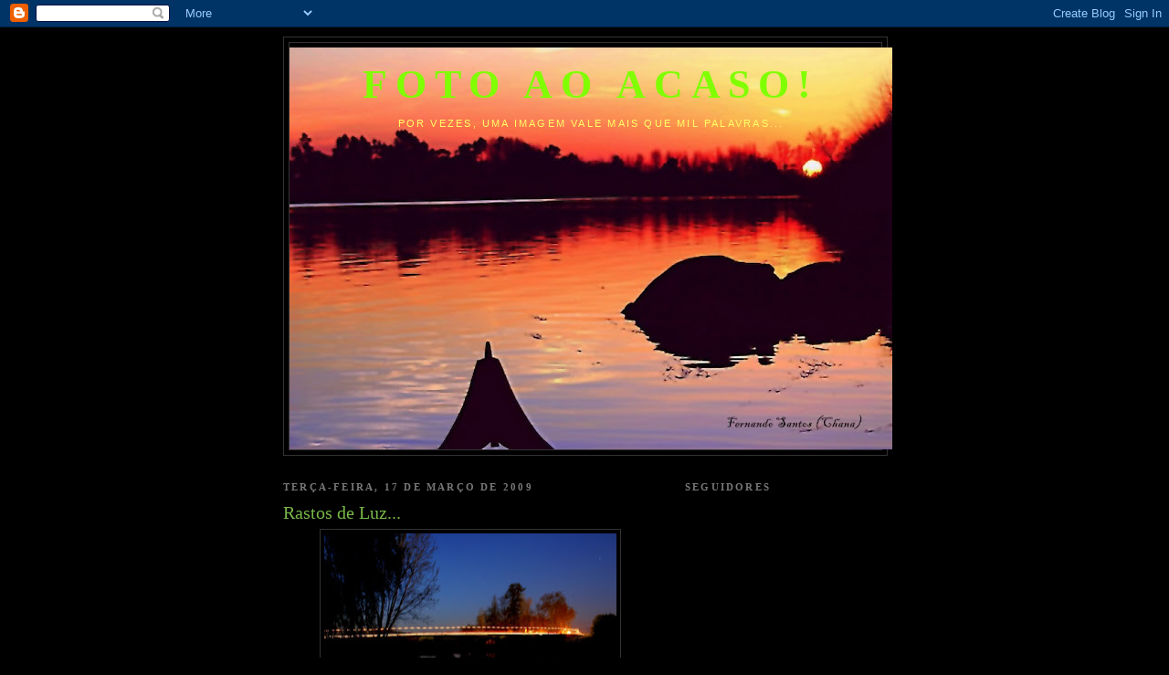

--- FILE ---
content_type: text/html; charset=UTF-8
request_url: https://fotoaoacasoalpiarca.blogspot.com/2009/03/rastos-de-luz.html?showComment=1237316340000
body_size: 23023
content:
<!DOCTYPE html>
<html dir='ltr'>
<head>
<link href='https://www.blogger.com/static/v1/widgets/2944754296-widget_css_bundle.css' rel='stylesheet' type='text/css'/>
<meta content='text/html; charset=UTF-8' http-equiv='Content-Type'/>
<meta content='blogger' name='generator'/>
<link href='https://fotoaoacasoalpiarca.blogspot.com/favicon.ico' rel='icon' type='image/x-icon'/>
<link href='http://fotoaoacasoalpiarca.blogspot.com/2009/03/rastos-de-luz.html' rel='canonical'/>
<link rel="alternate" type="application/atom+xml" title="Foto ao Acaso! - Atom" href="https://fotoaoacasoalpiarca.blogspot.com/feeds/posts/default" />
<link rel="alternate" type="application/rss+xml" title="Foto ao Acaso! - RSS" href="https://fotoaoacasoalpiarca.blogspot.com/feeds/posts/default?alt=rss" />
<link rel="service.post" type="application/atom+xml" title="Foto ao Acaso! - Atom" href="https://www.blogger.com/feeds/5794041923804256806/posts/default" />

<link rel="alternate" type="application/atom+xml" title="Foto ao Acaso! - Atom" href="https://fotoaoacasoalpiarca.blogspot.com/feeds/3347502763821246239/comments/default" />
<!--Can't find substitution for tag [blog.ieCssRetrofitLinks]-->
<link href='https://blogger.googleusercontent.com/img/b/R29vZ2xl/AVvXsEhdOB8Ka9QllC1J8xpB6NW_mTkZ_1zH8Oa9Ty09pYzlKB0Q4brhwLBSElG81UonCFDXZ7GRyww3bhnUdO1gomCmc8Z-Iwd6XlfqnP4gBqbfVnO2nsVcVDj0S6Bcb8T_YK6Az5SBBiabRhPU/s320/09986_JFR.JPG' rel='image_src'/>
<meta content='http://fotoaoacasoalpiarca.blogspot.com/2009/03/rastos-de-luz.html' property='og:url'/>
<meta content='Rastos de Luz...' property='og:title'/>
<meta content=' Ponte de Alpiarça / Ribatejo 16-3-2009' property='og:description'/>
<meta content='https://blogger.googleusercontent.com/img/b/R29vZ2xl/AVvXsEhdOB8Ka9QllC1J8xpB6NW_mTkZ_1zH8Oa9Ty09pYzlKB0Q4brhwLBSElG81UonCFDXZ7GRyww3bhnUdO1gomCmc8Z-Iwd6XlfqnP4gBqbfVnO2nsVcVDj0S6Bcb8T_YK6Az5SBBiabRhPU/w1200-h630-p-k-no-nu/09986_JFR.JPG' property='og:image'/>
<title>Foto ao Acaso!: Rastos de Luz...</title>
<style id='page-skin-1' type='text/css'><!--
/*
-----------------------------------------------
Blogger Template Style
Name:     Minima Black
Date:     26 Feb 2004
Updated by: Blogger Team
----------------------------------------------- */
/* Use this with templates/template-twocol.html */
body {
background:#000000;
margin:0;
color:#ffffff;
font: x-small "Trebuchet MS", Trebuchet, Verdana, Sans-serif;
font-size/* */:/**/small;
font-size: /**/small;
text-align: center;
}
a:link {
color:#99aadd;
text-decoration:none;
}
a:visited {
color:#b47b10;
text-decoration:none;
}
a:hover {
color:#78B749;
text-decoration:underline;
}
a img {
border-width:0;
}
/* Header
-----------------------------------------------
*/
#header-wrapper {
width:660px;
margin:0 auto 10px;
border:1px solid #333333;
}
#header-inner {
background-position: center;
margin-left: auto;
margin-right: auto;
}
#header {
margin: 5px;
border: 1px solid #333333;
text-align: center;
color:#80FF00;
}
#header h1 {
margin:5px 5px 0;
padding:15px 20px .25em;
line-height:1.2em;
text-transform:uppercase;
letter-spacing:.2em;
font: normal bold 312% Times, serif;
}
#header a {
color:#80FF00;
text-decoration:none;
}
#header a:hover {
color:#80FF00;
}
#header .description {
margin:0 5px 5px;
padding:0 20px 15px;
max-width:700px;
text-transform:uppercase;
letter-spacing:.2em;
line-height: 1.4em;
font: normal normal 78% 'Trebuchet MS', Trebuchet, Verdana, Sans-serif;
color: #ffff66;
}
#header img {
margin-left: auto;
margin-right: auto;
}
/* Outer-Wrapper
----------------------------------------------- */
#outer-wrapper {
width: 660px;
margin:0 auto;
padding:10px;
text-align:left;
font: normal normal 109% Times, serif;
}
#main-wrapper {
width: 410px;
float: left;
word-wrap: break-word; /* fix for long text breaking sidebar float in IE */
overflow: hidden;     /* fix for long non-text content breaking IE sidebar float */
}
#sidebar-wrapper {
width: 220px;
float: right;
word-wrap: break-word; /* fix for long text breaking sidebar float in IE */
overflow: hidden;     /* fix for long non-text content breaking IE sidebar float */
}
/* Headings
----------------------------------------------- */
h2 {
margin:1.5em 0 .75em;
font:normal bold 78% Times, serif;
line-height: 1.4em;
text-transform:uppercase;
letter-spacing:.2em;
color:#777777;
}
/* Posts
-----------------------------------------------
*/
h2.date-header {
margin:1.5em 0 .5em;
}
.post {
margin:.5em 0 1.5em;
border-bottom:1px dotted #333333;
padding-bottom:1.5em;
}
.post h3 {
margin:.25em 0 0;
padding:0 0 4px;
font-size:140%;
font-weight:normal;
line-height:1.4em;
color:#78B749;
}
.post h3 a, .post h3 a:visited, .post h3 strong {
display:block;
text-decoration:none;
color:#78B749;
font-weight:bold;
}
.post h3 strong, .post h3 a:hover {
color:#ffffff;
}
.post-body {
margin:0 0 .75em;
line-height:1.6em;
}
.post-body blockquote {
line-height:1.3em;
}
.post-footer {
margin: .75em 0;
color:#777777;
text-transform:uppercase;
letter-spacing:.1em;
font: normal normal 85% 'Trebuchet MS', Trebuchet, Arial, Verdana, Sans-serif;
line-height: 1.4em;
}
.comment-link {
margin-left:.6em;
}
.post img, table.tr-caption-container {
padding:4px;
border:1px solid #333333;
}
.tr-caption-container img {
border: none;
padding: 0;
}
.post blockquote {
margin:1em 20px;
}
.post blockquote p {
margin:.75em 0;
}
/* Comments
----------------------------------------------- */
#comments h4 {
margin:1em 0;
font-weight: bold;
line-height: 1.4em;
text-transform:uppercase;
letter-spacing:.2em;
color: #777777;
}
#comments-block {
margin:1em 0 1.5em;
line-height:1.6em;
}
#comments-block .comment-author {
margin:.5em 0;
}
#comments-block .comment-body {
margin:.25em 0 0;
}
#comments-block .comment-footer {
margin:-.25em 0 2em;
line-height: 1.4em;
text-transform:uppercase;
letter-spacing:.1em;
}
#comments-block .comment-body p {
margin:0 0 .75em;
}
.deleted-comment {
font-style:italic;
color:gray;
}
.feed-links {
clear: both;
line-height: 2.5em;
}
#blog-pager-newer-link {
float: left;
}
#blog-pager-older-link {
float: right;
}
#blog-pager {
text-align: center;
}
/* Sidebar Content
----------------------------------------------- */
.sidebar {
color: #999999;
line-height: 1.5em;
}
.sidebar ul {
list-style:none;
margin:0 0 0;
padding:0 0 0;
}
.sidebar li {
margin:0;
padding-top:0;
padding-right:0;
padding-bottom:.25em;
padding-left:15px;
text-indent:-15px;
line-height:1.5em;
}
.sidebar .widget, .main .widget {
border-bottom:1px dotted #333333;
margin:0 0 1.5em;
padding:0 0 1.5em;
}
.main .Blog {
border-bottom-width: 0;
}
/* Profile
----------------------------------------------- */
.profile-img {
float: left;
margin-top: 0;
margin-right: 5px;
margin-bottom: 5px;
margin-left: 0;
padding: 4px;
border: 1px solid #333333;
}
.profile-data {
margin:0;
text-transform:uppercase;
letter-spacing:.1em;
font: normal normal 85% 'Trebuchet MS', Trebuchet, Arial, Verdana, Sans-serif;
color: #777777;
font-weight: bold;
line-height: 1.6em;
}
.profile-datablock {
margin:.5em 0 .5em;
}
.profile-textblock {
margin: 0.5em 0;
line-height: 1.6em;
}
.profile-link {
font: normal normal 85% 'Trebuchet MS', Trebuchet, Arial, Verdana, Sans-serif;
text-transform: uppercase;
letter-spacing: .1em;
}
/* Footer
----------------------------------------------- */
#footer {
width:660px;
clear:both;
margin:0 auto;
padding-top:15px;
line-height: 1.6em;
text-transform:uppercase;
letter-spacing:.1em;
text-align: center;
}

--></style>
<link href='https://www.blogger.com/dyn-css/authorization.css?targetBlogID=5794041923804256806&amp;zx=eb2d9818-af23-413b-aef2-da8ff186ce8d' media='none' onload='if(media!=&#39;all&#39;)media=&#39;all&#39;' rel='stylesheet'/><noscript><link href='https://www.blogger.com/dyn-css/authorization.css?targetBlogID=5794041923804256806&amp;zx=eb2d9818-af23-413b-aef2-da8ff186ce8d' rel='stylesheet'/></noscript>
<meta name='google-adsense-platform-account' content='ca-host-pub-1556223355139109'/>
<meta name='google-adsense-platform-domain' content='blogspot.com'/>

</head>
<body>
<div class='navbar section' id='navbar'><div class='widget Navbar' data-version='1' id='Navbar1'><script type="text/javascript">
    function setAttributeOnload(object, attribute, val) {
      if(window.addEventListener) {
        window.addEventListener('load',
          function(){ object[attribute] = val; }, false);
      } else {
        window.attachEvent('onload', function(){ object[attribute] = val; });
      }
    }
  </script>
<div id="navbar-iframe-container"></div>
<script type="text/javascript" src="https://apis.google.com/js/platform.js"></script>
<script type="text/javascript">
      gapi.load("gapi.iframes:gapi.iframes.style.bubble", function() {
        if (gapi.iframes && gapi.iframes.getContext) {
          gapi.iframes.getContext().openChild({
              url: 'https://www.blogger.com/navbar/5794041923804256806?po\x3d3347502763821246239\x26origin\x3dhttps://fotoaoacasoalpiarca.blogspot.com',
              where: document.getElementById("navbar-iframe-container"),
              id: "navbar-iframe"
          });
        }
      });
    </script><script type="text/javascript">
(function() {
var script = document.createElement('script');
script.type = 'text/javascript';
script.src = '//pagead2.googlesyndication.com/pagead/js/google_top_exp.js';
var head = document.getElementsByTagName('head')[0];
if (head) {
head.appendChild(script);
}})();
</script>
</div></div>
<div id='outer-wrapper'><div id='wrap2'>
<!-- skip links for text browsers -->
<span id='skiplinks' style='display:none;'>
<a href='#main'>skip to main </a> |
      <a href='#sidebar'>skip to sidebar</a>
</span>
<div id='header-wrapper'>
<div class='header section' id='header'><div class='widget Header' data-version='1' id='Header1'>
<div id='header-inner' style='background-image: url("https://blogger.googleusercontent.com/img/b/R29vZ2xl/AVvXsEiiXJ6o391IqSgj4-slrqKDntGcIhizqeJitmWOGA8hZGmsUaAPWr7pLuacIMtWBGa-rMMnCF7npZgGyJD2fpdOBL50q2LDUVFkCt2oLZYHZP-kLLOkGp8AeHjZzPiDb0eW2EchY_0-jYV7/s660/011_11.JPG"); background-position: left; width: 660px; min-height: 440px; _height: 440px; background-repeat: no-repeat; '>
<div class='titlewrapper' style='background: transparent'>
<h1 class='title' style='background: transparent; border-width: 0px'>
<a href='https://fotoaoacasoalpiarca.blogspot.com/'>
Foto ao Acaso!
</a>
</h1>
</div>
<div class='descriptionwrapper'>
<p class='description'><span>Por vezes, uma imagem vale mais que mil palavras...</span></p>
</div>
</div>
</div></div>
</div>
<div id='content-wrapper'>
<div id='crosscol-wrapper' style='text-align:center'>
<div class='crosscol no-items section' id='crosscol'></div>
</div>
<div id='main-wrapper'>
<div class='main section' id='main'><div class='widget Blog' data-version='1' id='Blog1'>
<div class='blog-posts hfeed'>

          <div class="date-outer">
        
<h2 class='date-header'><span>terça-feira, 17 de março de 2009</span></h2>

          <div class="date-posts">
        
<div class='post-outer'>
<div class='post hentry uncustomized-post-template' itemprop='blogPost' itemscope='itemscope' itemtype='http://schema.org/BlogPosting'>
<meta content='https://blogger.googleusercontent.com/img/b/R29vZ2xl/AVvXsEhdOB8Ka9QllC1J8xpB6NW_mTkZ_1zH8Oa9Ty09pYzlKB0Q4brhwLBSElG81UonCFDXZ7GRyww3bhnUdO1gomCmc8Z-Iwd6XlfqnP4gBqbfVnO2nsVcVDj0S6Bcb8T_YK6Az5SBBiabRhPU/s320/09986_JFR.JPG' itemprop='image_url'/>
<meta content='5794041923804256806' itemprop='blogId'/>
<meta content='3347502763821246239' itemprop='postId'/>
<a name='3347502763821246239'></a>
<h3 class='post-title entry-title' itemprop='name'>
Rastos de Luz...
</h3>
<div class='post-header'>
<div class='post-header-line-1'></div>
</div>
<div class='post-body entry-content' id='post-body-3347502763821246239' itemprop='description articleBody'>
<a href="https://blogger.googleusercontent.com/img/b/R29vZ2xl/AVvXsEhdOB8Ka9QllC1J8xpB6NW_mTkZ_1zH8Oa9Ty09pYzlKB0Q4brhwLBSElG81UonCFDXZ7GRyww3bhnUdO1gomCmc8Z-Iwd6XlfqnP4gBqbfVnO2nsVcVDj0S6Bcb8T_YK6Az5SBBiabRhPU/s1600-h/09986_JFR.JPG"><img alt="" border="0" id="BLOGGER_PHOTO_ID_5314185858697242786" src="https://blogger.googleusercontent.com/img/b/R29vZ2xl/AVvXsEhdOB8Ka9QllC1J8xpB6NW_mTkZ_1zH8Oa9Ty09pYzlKB0Q4brhwLBSElG81UonCFDXZ7GRyww3bhnUdO1gomCmc8Z-Iwd6XlfqnP4gBqbfVnO2nsVcVDj0S6Bcb8T_YK6Az5SBBiabRhPU/s320/09986_JFR.JPG" style="DISPLAY: block; MARGIN: 0px auto 10px; WIDTH: 320px; CURSOR: hand; HEIGHT: 213px; TEXT-ALIGN: center" /></a><br /><br /><br /><div align="center"><a href="https://blogger.googleusercontent.com/img/b/R29vZ2xl/AVvXsEgcRcySrUvOXDeO1nDqgjd6pzQU7GfAIxPHDymt3ioGrjqQy_fLNhFf85mox3XeTj41vL_GfXm-LG3412OiGvQHiZ8QbAJzo5D-ellutWnDrsKcnMGMGVyHzo86nQfENpUZpJES-_ClVXyQ/s1600-h/09987_JFR.JPG"><img alt="" border="0" id="BLOGGER_PHOTO_ID_5314185725368889458" src="https://blogger.googleusercontent.com/img/b/R29vZ2xl/AVvXsEgcRcySrUvOXDeO1nDqgjd6pzQU7GfAIxPHDymt3ioGrjqQy_fLNhFf85mox3XeTj41vL_GfXm-LG3412OiGvQHiZ8QbAJzo5D-ellutWnDrsKcnMGMGVyHzo86nQfENpUZpJES-_ClVXyQ/s320/09987_JFR.JPG" style="DISPLAY: block; MARGIN: 0px auto 10px; WIDTH: 320px; CURSOR: hand; HEIGHT: 213px; TEXT-ALIGN: center" /></a> Ponte de Alpiarça / Ribatejo<br />16-3-2009<br /></div>
<div style='clear: both;'></div>
</div>
<div class='post-footer'>
<div class='post-footer-line post-footer-line-1'>
<span class='post-author vcard'>
Publicada por
<span class='fn' itemprop='author' itemscope='itemscope' itemtype='http://schema.org/Person'>
<meta content='https://www.blogger.com/profile/13414036591247821891' itemprop='url'/>
<a class='g-profile' href='https://www.blogger.com/profile/13414036591247821891' rel='author' title='author profile'>
<span itemprop='name'>Fernando Santos (Chana)</span>
</a>
</span>
</span>
<span class='post-timestamp'>
à(s)
<meta content='http://fotoaoacasoalpiarca.blogspot.com/2009/03/rastos-de-luz.html' itemprop='url'/>
<a class='timestamp-link' href='https://fotoaoacasoalpiarca.blogspot.com/2009/03/rastos-de-luz.html' rel='bookmark' title='permanent link'><abbr class='published' itemprop='datePublished' title='2009-03-17T15:52:00Z'>terça-feira, março 17, 2009</abbr></a>
</span>
<span class='post-comment-link'>
</span>
<span class='post-icons'>
<span class='item-control blog-admin pid-196618224'>
<a href='https://www.blogger.com/post-edit.g?blogID=5794041923804256806&postID=3347502763821246239&from=pencil' title='Editar mensagem'>
<img alt='' class='icon-action' height='18' src='https://resources.blogblog.com/img/icon18_edit_allbkg.gif' width='18'/>
</a>
</span>
</span>
<div class='post-share-buttons goog-inline-block'>
</div>
</div>
<div class='post-footer-line post-footer-line-2'>
<span class='post-labels'>
</span>
</div>
<div class='post-footer-line post-footer-line-3'>
<span class='post-location'>
</span>
</div>
</div>
</div>
<div class='comments' id='comments'>
<a name='comments'></a>
<h4>63 comentários:</h4>
<div id='Blog1_comments-block-wrapper'>
<dl class='avatar-comment-indent' id='comments-block'>
<dt class='comment-author ' id='c4093920721225080031'>
<a name='c4093920721225080031'></a>
<div class="avatar-image-container vcard"><span dir="ltr"><a href="https://www.blogger.com/profile/00088834540718866057" target="" rel="nofollow" onclick="" class="avatar-hovercard" id="av-4093920721225080031-00088834540718866057"><img src="https://resources.blogblog.com/img/blank.gif" width="35" height="35" class="delayLoad" style="display: none;" longdesc="//blogger.googleusercontent.com/img/b/R29vZ2xl/AVvXsEhZK4WJ76O5yueBGx0YUEC8ifgnsEksjiKk-rjbSRP7Vzf4VnG75LeAY_j7WGqw3SOOl0sbr1WwZ_CaNUx42h-PrSoJNPOQXDZSqBXbU6mZBsAar_Y4BumWK1L33utJ-xw/s45-c/ALOL_04.jpg" alt="" title="wind">

<noscript><img src="//blogger.googleusercontent.com/img/b/R29vZ2xl/AVvXsEhZK4WJ76O5yueBGx0YUEC8ifgnsEksjiKk-rjbSRP7Vzf4VnG75LeAY_j7WGqw3SOOl0sbr1WwZ_CaNUx42h-PrSoJNPOQXDZSqBXbU6mZBsAar_Y4BumWK1L33utJ-xw/s45-c/ALOL_04.jpg" width="35" height="35" class="photo" alt=""></noscript></a></span></div>
<a href='https://www.blogger.com/profile/00088834540718866057' rel='nofollow'>wind</a>
disse...
</dt>
<dd class='comment-body' id='Blog1_cmt-4093920721225080031'>
<p>
Lindas fotos.<BR/>Beijos
</p>
</dd>
<dd class='comment-footer'>
<span class='comment-timestamp'>
<a href='https://fotoaoacasoalpiarca.blogspot.com/2009/03/rastos-de-luz.html?showComment=1237306260000#c4093920721225080031' title='comment permalink'>
17 de março de 2009 às 16:11
</a>
<span class='item-control blog-admin pid-957588125'>
<a class='comment-delete' href='https://www.blogger.com/comment/delete/5794041923804256806/4093920721225080031' title='Eliminar comentário'>
<img src='https://resources.blogblog.com/img/icon_delete13.gif'/>
</a>
</span>
</span>
</dd>
<dt class='comment-author ' id='c443718617541675641'>
<a name='c443718617541675641'></a>
<div class="avatar-image-container avatar-stock"><span dir="ltr"><a href="https://www.blogger.com/profile/13382324498551742207" target="" rel="nofollow" onclick="" class="avatar-hovercard" id="av-443718617541675641-13382324498551742207"><img src="//www.blogger.com/img/blogger_logo_round_35.png" width="35" height="35" alt="" title="ricardo emilio bianco">

</a></span></div>
<a href='https://www.blogger.com/profile/13382324498551742207' rel='nofollow'>ricardo emilio bianco</a>
disse...
</dt>
<dd class='comment-body' id='Blog1_cmt-443718617541675641'>
<p>
hermosa foto. llena de magia
</p>
</dd>
<dd class='comment-footer'>
<span class='comment-timestamp'>
<a href='https://fotoaoacasoalpiarca.blogspot.com/2009/03/rastos-de-luz.html?showComment=1237306560000#c443718617541675641' title='comment permalink'>
17 de março de 2009 às 16:16
</a>
<span class='item-control blog-admin pid-896188119'>
<a class='comment-delete' href='https://www.blogger.com/comment/delete/5794041923804256806/443718617541675641' title='Eliminar comentário'>
<img src='https://resources.blogblog.com/img/icon_delete13.gif'/>
</a>
</span>
</span>
</dd>
<dt class='comment-author ' id='c4187789448208573773'>
<a name='c4187789448208573773'></a>
<div class="avatar-image-container avatar-stock"><span dir="ltr"><a href="https://www.blogger.com/profile/00919715967139094022" target="" rel="nofollow" onclick="" class="avatar-hovercard" id="av-4187789448208573773-00919715967139094022"><img src="//www.blogger.com/img/blogger_logo_round_35.png" width="35" height="35" alt="" title="Unknown">

</a></span></div>
<a href='https://www.blogger.com/profile/00919715967139094022' rel='nofollow'>Unknown</a>
disse...
</dt>
<dd class='comment-body' id='Blog1_cmt-4187789448208573773'>
<p>
preciosas las dos imagenes<BR/>me encantan las fotos de las luces<BR/>en movimiento <BR/><BR/>un abrazo
</p>
</dd>
<dd class='comment-footer'>
<span class='comment-timestamp'>
<a href='https://fotoaoacasoalpiarca.blogspot.com/2009/03/rastos-de-luz.html?showComment=1237306980000#c4187789448208573773' title='comment permalink'>
17 de março de 2009 às 16:23
</a>
<span class='item-control blog-admin pid-717020884'>
<a class='comment-delete' href='https://www.blogger.com/comment/delete/5794041923804256806/4187789448208573773' title='Eliminar comentário'>
<img src='https://resources.blogblog.com/img/icon_delete13.gif'/>
</a>
</span>
</span>
</dd>
<dt class='comment-author ' id='c5944215550415789276'>
<a name='c5944215550415789276'></a>
<div class="avatar-image-container vcard"><span dir="ltr"><a href="https://www.blogger.com/profile/10724276498777465291" target="" rel="nofollow" onclick="" class="avatar-hovercard" id="av-5944215550415789276-10724276498777465291"><img src="https://resources.blogblog.com/img/blank.gif" width="35" height="35" class="delayLoad" style="display: none;" longdesc="//blogger.googleusercontent.com/img/b/R29vZ2xl/AVvXsEidn45MW9G10QdeooITfhT0eLspIfvMS2YE6EEXKvQE9uU6u10MLsFhngT_HV0JBm1-TW9C1_l6Qr34-KupXAzPflQyWGIyoBzgWH1LzYRa3_JCHFKx1JhOLMfgvld-3Io/s45-c/023a+-+C%C3%B3pia.JPG" alt="" title="Andradarte">

<noscript><img src="//blogger.googleusercontent.com/img/b/R29vZ2xl/AVvXsEidn45MW9G10QdeooITfhT0eLspIfvMS2YE6EEXKvQE9uU6u10MLsFhngT_HV0JBm1-TW9C1_l6Qr34-KupXAzPflQyWGIyoBzgWH1LzYRa3_JCHFKx1JhOLMfgvld-3Io/s45-c/023a+-+C%C3%B3pia.JPG" width="35" height="35" class="photo" alt=""></noscript></a></span></div>
<a href='https://www.blogger.com/profile/10724276498777465291' rel='nofollow'>Andradarte</a>
disse...
</dt>
<dd class='comment-body' id='Blog1_cmt-5944215550415789276'>
<p>
Sempre gostei de imagens reflectidas.Mas esta está de uma felicidade incrível. Abraço
</p>
</dd>
<dd class='comment-footer'>
<span class='comment-timestamp'>
<a href='https://fotoaoacasoalpiarca.blogspot.com/2009/03/rastos-de-luz.html?showComment=1237309080000#c5944215550415789276' title='comment permalink'>
17 de março de 2009 às 16:58
</a>
<span class='item-control blog-admin pid-522214709'>
<a class='comment-delete' href='https://www.blogger.com/comment/delete/5794041923804256806/5944215550415789276' title='Eliminar comentário'>
<img src='https://resources.blogblog.com/img/icon_delete13.gif'/>
</a>
</span>
</span>
</dd>
<dt class='comment-author ' id='c9125435897502052426'>
<a name='c9125435897502052426'></a>
<div class="avatar-image-container avatar-stock"><span dir="ltr"><a href="https://www.blogger.com/profile/01399696449915737035" target="" rel="nofollow" onclick="" class="avatar-hovercard" id="av-9125435897502052426-01399696449915737035"><img src="//www.blogger.com/img/blogger_logo_round_35.png" width="35" height="35" alt="" title="Francisco Ortiz">

</a></span></div>
<a href='https://www.blogger.com/profile/01399696449915737035' rel='nofollow'>Francisco Ortiz</a>
disse...
</dt>
<dd class='comment-body' id='Blog1_cmt-9125435897502052426'>
<p>
Bellas imágenes, muy sugerentes.
</p>
</dd>
<dd class='comment-footer'>
<span class='comment-timestamp'>
<a href='https://fotoaoacasoalpiarca.blogspot.com/2009/03/rastos-de-luz.html?showComment=1237311480000#c9125435897502052426' title='comment permalink'>
17 de março de 2009 às 17:38
</a>
<span class='item-control blog-admin pid-669504624'>
<a class='comment-delete' href='https://www.blogger.com/comment/delete/5794041923804256806/9125435897502052426' title='Eliminar comentário'>
<img src='https://resources.blogblog.com/img/icon_delete13.gif'/>
</a>
</span>
</span>
</dd>
<dt class='comment-author ' id='c6186482548497387022'>
<a name='c6186482548497387022'></a>
<div class="avatar-image-container avatar-stock"><span dir="ltr"><a href="https://www.blogger.com/profile/14772130249656568046" target="" rel="nofollow" onclick="" class="avatar-hovercard" id="av-6186482548497387022-14772130249656568046"><img src="//www.blogger.com/img/blogger_logo_round_35.png" width="35" height="35" alt="" title="Maria">

</a></span></div>
<a href='https://www.blogger.com/profile/14772130249656568046' rel='nofollow'>Maria</a>
disse...
</dt>
<dd class='comment-body' id='Blog1_cmt-6186482548497387022'>
<p>
Belíssimas fotos, parabéns1<BR/><BR/>Beijo
</p>
</dd>
<dd class='comment-footer'>
<span class='comment-timestamp'>
<a href='https://fotoaoacasoalpiarca.blogspot.com/2009/03/rastos-de-luz.html?showComment=1237311540000#c6186482548497387022' title='comment permalink'>
17 de março de 2009 às 17:39
</a>
<span class='item-control blog-admin pid-932809826'>
<a class='comment-delete' href='https://www.blogger.com/comment/delete/5794041923804256806/6186482548497387022' title='Eliminar comentário'>
<img src='https://resources.blogblog.com/img/icon_delete13.gif'/>
</a>
</span>
</span>
</dd>
<dt class='comment-author ' id='c7217056275708226025'>
<a name='c7217056275708226025'></a>
<div class="avatar-image-container vcard"><span dir="ltr"><a href="https://www.blogger.com/profile/13100956775955623078" target="" rel="nofollow" onclick="" class="avatar-hovercard" id="av-7217056275708226025-13100956775955623078"><img src="https://resources.blogblog.com/img/blank.gif" width="35" height="35" class="delayLoad" style="display: none;" longdesc="//blogger.googleusercontent.com/img/b/R29vZ2xl/AVvXsEgyUUjXHaRN91KtE_RgTqnGbGtIG2bkx1z55sKIjphpyKeeM4ncWbd5Gg29Kccz3UimstjwpBHDe0HDvt5VK3Z9BQwd_xxz1ZXOPzBj_Z5UsLGsiQIen5sYsoozl6Opv2U/s45-c/118.JPG" alt="" title="Iscte 72-77">

<noscript><img src="//blogger.googleusercontent.com/img/b/R29vZ2xl/AVvXsEgyUUjXHaRN91KtE_RgTqnGbGtIG2bkx1z55sKIjphpyKeeM4ncWbd5Gg29Kccz3UimstjwpBHDe0HDvt5VK3Z9BQwd_xxz1ZXOPzBj_Z5UsLGsiQIen5sYsoozl6Opv2U/s45-c/118.JPG" width="35" height="35" class="photo" alt=""></noscript></a></span></div>
<a href='https://www.blogger.com/profile/13100956775955623078' rel='nofollow'>Iscte 72-77</a>
disse...
</dt>
<dd class='comment-body' id='Blog1_cmt-7217056275708226025'>
<p>
belas imagens...
</p>
</dd>
<dd class='comment-footer'>
<span class='comment-timestamp'>
<a href='https://fotoaoacasoalpiarca.blogspot.com/2009/03/rastos-de-luz.html?showComment=1237315500000#c7217056275708226025' title='comment permalink'>
17 de março de 2009 às 18:45
</a>
<span class='item-control blog-admin pid-298786981'>
<a class='comment-delete' href='https://www.blogger.com/comment/delete/5794041923804256806/7217056275708226025' title='Eliminar comentário'>
<img src='https://resources.blogblog.com/img/icon_delete13.gif'/>
</a>
</span>
</span>
</dd>
<dt class='comment-author ' id='c4202611934842924008'>
<a name='c4202611934842924008'></a>
<div class="avatar-image-container vcard"><span dir="ltr"><a href="https://www.blogger.com/profile/16963644209680477222" target="" rel="nofollow" onclick="" class="avatar-hovercard" id="av-4202611934842924008-16963644209680477222"><img src="https://resources.blogblog.com/img/blank.gif" width="35" height="35" class="delayLoad" style="display: none;" longdesc="//blogger.googleusercontent.com/img/b/R29vZ2xl/AVvXsEhikbtp0NU0t9tTl8ahcMaFC7P64jmr_iRcV0dqGiJQOW0XeLJp6JfOPjdbSMqT0pi7ei2Yg_qzZKInvd9soBBpRM_JUO1EQlJ3W_rA1gcjHSQq52go3Ri2Dl5I8Wa_bA/s45-c/FERNANDA-2011+001.jpg" alt="" title="FERNANDINHA &amp;amp;amp; POEMAS">

<noscript><img src="//blogger.googleusercontent.com/img/b/R29vZ2xl/AVvXsEhikbtp0NU0t9tTl8ahcMaFC7P64jmr_iRcV0dqGiJQOW0XeLJp6JfOPjdbSMqT0pi7ei2Yg_qzZKInvd9soBBpRM_JUO1EQlJ3W_rA1gcjHSQq52go3Ri2Dl5I8Wa_bA/s45-c/FERNANDA-2011+001.jpg" width="35" height="35" class="photo" alt=""></noscript></a></span></div>
<a href='https://www.blogger.com/profile/16963644209680477222' rel='nofollow'>FERNANDINHA &amp; POEMAS</a>
disse...
</dt>
<dd class='comment-body' id='Blog1_cmt-4202611934842924008'>
<p>
QUERIDO FERNANDO... IMAGENS BELÍSSIMAS ... EU ADOREI ... UM GRABNDE ABRAÇO DE CARINHO, FERNANDINHA
</p>
</dd>
<dd class='comment-footer'>
<span class='comment-timestamp'>
<a href='https://fotoaoacasoalpiarca.blogspot.com/2009/03/rastos-de-luz.html?showComment=1237316340000#c4202611934842924008' title='comment permalink'>
17 de março de 2009 às 18:59
</a>
<span class='item-control blog-admin pid-37932127'>
<a class='comment-delete' href='https://www.blogger.com/comment/delete/5794041923804256806/4202611934842924008' title='Eliminar comentário'>
<img src='https://resources.blogblog.com/img/icon_delete13.gif'/>
</a>
</span>
</span>
</dd>
<dt class='comment-author ' id='c8578153264448425949'>
<a name='c8578153264448425949'></a>
<div class="avatar-image-container vcard"><span dir="ltr"><a href="https://www.blogger.com/profile/03812595683793703689" target="" rel="nofollow" onclick="" class="avatar-hovercard" id="av-8578153264448425949-03812595683793703689"><img src="https://resources.blogblog.com/img/blank.gif" width="35" height="35" class="delayLoad" style="display: none;" longdesc="//blogger.googleusercontent.com/img/b/R29vZ2xl/AVvXsEilFg3hEKpWPEmWp4XRetYzUqxhsLJGxJmFNpyqBIDfFOi-HjwsXKYtxlxQIuz-5m047b97wivgJFUaIqztAEamjz9h6s8GVOr23lIfEX-OA7b5mukgLl5wqgwoAN7PQeE/s45-c/80944-02.jpg" alt="" title="Menina do Rio">

<noscript><img src="//blogger.googleusercontent.com/img/b/R29vZ2xl/AVvXsEilFg3hEKpWPEmWp4XRetYzUqxhsLJGxJmFNpyqBIDfFOi-HjwsXKYtxlxQIuz-5m047b97wivgJFUaIqztAEamjz9h6s8GVOr23lIfEX-OA7b5mukgLl5wqgwoAN7PQeE/s45-c/80944-02.jpg" width="35" height="35" class="photo" alt=""></noscript></a></span></div>
<a href='https://www.blogger.com/profile/03812595683793703689' rel='nofollow'>Menina do Rio</a>
disse...
</dt>
<dd class='comment-body' id='Blog1_cmt-8578153264448425949'>
<p>
Caminhos de luz. Lindo contraste!<BR/>Beijos
</p>
</dd>
<dd class='comment-footer'>
<span class='comment-timestamp'>
<a href='https://fotoaoacasoalpiarca.blogspot.com/2009/03/rastos-de-luz.html?showComment=1237319040000#c8578153264448425949' title='comment permalink'>
17 de março de 2009 às 19:44
</a>
<span class='item-control blog-admin pid-2068560698'>
<a class='comment-delete' href='https://www.blogger.com/comment/delete/5794041923804256806/8578153264448425949' title='Eliminar comentário'>
<img src='https://resources.blogblog.com/img/icon_delete13.gif'/>
</a>
</span>
</span>
</dd>
<dt class='comment-author ' id='c5048534394412338681'>
<a name='c5048534394412338681'></a>
<div class="avatar-image-container vcard"><span dir="ltr"><a href="https://www.blogger.com/profile/09794581890461674532" target="" rel="nofollow" onclick="" class="avatar-hovercard" id="av-5048534394412338681-09794581890461674532"><img src="https://resources.blogblog.com/img/blank.gif" width="35" height="35" class="delayLoad" style="display: none;" longdesc="//blogger.googleusercontent.com/img/b/R29vZ2xl/AVvXsEgyoj7avUb0pC18pH5CMVkGrRvkpsBlVwSp7rEvzLDa2rGcTM5ChefAdx-ErXJmvcKNINNoFz_oneQhET8pnqT5umM0RjKEV5uZLDEsGSHOEmlrT2-6S8Q91-yYee0fZmg/s45-c/20211110_011831.jpg" alt="" title="Celamar Maione">

<noscript><img src="//blogger.googleusercontent.com/img/b/R29vZ2xl/AVvXsEgyoj7avUb0pC18pH5CMVkGrRvkpsBlVwSp7rEvzLDa2rGcTM5ChefAdx-ErXJmvcKNINNoFz_oneQhET8pnqT5umM0RjKEV5uZLDEsGSHOEmlrT2-6S8Q91-yYee0fZmg/s45-c/20211110_011831.jpg" width="35" height="35" class="photo" alt=""></noscript></a></span></div>
<a href='https://www.blogger.com/profile/09794581890461674532' rel='nofollow'>Celamar Maione</a>
disse...
</dt>
<dd class='comment-body' id='Blog1_cmt-5048534394412338681'>
<p>
Que linda foto !<BR/>As luzes dão um efeito especial.<BR/>Adoro seu trabalho.<BR/>Beijão, Fernando !
</p>
</dd>
<dd class='comment-footer'>
<span class='comment-timestamp'>
<a href='https://fotoaoacasoalpiarca.blogspot.com/2009/03/rastos-de-luz.html?showComment=1237320660000#c5048534394412338681' title='comment permalink'>
17 de março de 2009 às 20:11
</a>
<span class='item-control blog-admin pid-402153102'>
<a class='comment-delete' href='https://www.blogger.com/comment/delete/5794041923804256806/5048534394412338681' title='Eliminar comentário'>
<img src='https://resources.blogblog.com/img/icon_delete13.gif'/>
</a>
</span>
</span>
</dd>
<dt class='comment-author ' id='c8663585564972338993'>
<a name='c8663585564972338993'></a>
<div class="avatar-image-container vcard"><span dir="ltr"><a href="https://www.blogger.com/profile/06888669179737100450" target="" rel="nofollow" onclick="" class="avatar-hovercard" id="av-8663585564972338993-06888669179737100450"><img src="https://resources.blogblog.com/img/blank.gif" width="35" height="35" class="delayLoad" style="display: none;" longdesc="//blogger.googleusercontent.com/img/b/R29vZ2xl/AVvXsEiJIPXahny-Ag7VPnW5p-BkALd64vi6b41jqAaxBcQzt9Bmqwcd2ddiK24K4XAqTeGc_N2lGDHWFOTmrMu9woYvhjor4AgjtPtKxH-ynUyk3TqZ52ABDaDMLREfR7B_3EY/s45-c/IMG_0309.JPG" alt="" title="MARU">

<noscript><img src="//blogger.googleusercontent.com/img/b/R29vZ2xl/AVvXsEiJIPXahny-Ag7VPnW5p-BkALd64vi6b41jqAaxBcQzt9Bmqwcd2ddiK24K4XAqTeGc_N2lGDHWFOTmrMu9woYvhjor4AgjtPtKxH-ynUyk3TqZ52ABDaDMLREfR7B_3EY/s45-c/IMG_0309.JPG" width="35" height="35" class="photo" alt=""></noscript></a></span></div>
<a href='https://www.blogger.com/profile/06888669179737100450' rel='nofollow'>MARU</a>
disse...
</dt>
<dd class='comment-body' id='Blog1_cmt-8663585564972338993'>
<p>
Uma foto com muita técnica, muito contraste, muito movimento. Parabéns
</p>
</dd>
<dd class='comment-footer'>
<span class='comment-timestamp'>
<a href='https://fotoaoacasoalpiarca.blogspot.com/2009/03/rastos-de-luz.html?showComment=1237322400000#c8663585564972338993' title='comment permalink'>
17 de março de 2009 às 20:40
</a>
<span class='item-control blog-admin pid-510154674'>
<a class='comment-delete' href='https://www.blogger.com/comment/delete/5794041923804256806/8663585564972338993' title='Eliminar comentário'>
<img src='https://resources.blogblog.com/img/icon_delete13.gif'/>
</a>
</span>
</span>
</dd>
<dt class='comment-author ' id='c2510284935928672079'>
<a name='c2510284935928672079'></a>
<div class="avatar-image-container vcard"><span dir="ltr"><a href="https://www.blogger.com/profile/06119769892199625296" target="" rel="nofollow" onclick="" class="avatar-hovercard" id="av-2510284935928672079-06119769892199625296"><img src="https://resources.blogblog.com/img/blank.gif" width="35" height="35" class="delayLoad" style="display: none;" longdesc="//blogger.googleusercontent.com/img/b/R29vZ2xl/AVvXsEi97KgfypLSlGTzzvLISj1yOvlZRvp6OLoxscAidGbAVGKd66i7ulkVg4gQmKeZwdA_e6g7XD4fhD_zoClOhPt5-MoxEXWiV_HgQ2kP3ymfmVV-h58Ve56Ycwoah0mF7w/s45-c/Tossan05+-+C%C3%B3pia+%282%29.jpg" alt="" title=":.tossan&reg;">

<noscript><img src="//blogger.googleusercontent.com/img/b/R29vZ2xl/AVvXsEi97KgfypLSlGTzzvLISj1yOvlZRvp6OLoxscAidGbAVGKd66i7ulkVg4gQmKeZwdA_e6g7XD4fhD_zoClOhPt5-MoxEXWiV_HgQ2kP3ymfmVV-h58Ve56Ycwoah0mF7w/s45-c/Tossan05+-+C%C3%B3pia+%282%29.jpg" width="35" height="35" class="photo" alt=""></noscript></a></span></div>
<a href='https://www.blogger.com/profile/06119769892199625296' rel='nofollow'>:.tossan&#174;</a>
disse...
</dt>
<dd class='comment-body' id='Blog1_cmt-2510284935928672079'>
<p>
Muito bom o efeito que deu. Gostei da cor. Abraço
</p>
</dd>
<dd class='comment-footer'>
<span class='comment-timestamp'>
<a href='https://fotoaoacasoalpiarca.blogspot.com/2009/03/rastos-de-luz.html?showComment=1237327200000#c2510284935928672079' title='comment permalink'>
17 de março de 2009 às 22:00
</a>
<span class='item-control blog-admin pid-427565169'>
<a class='comment-delete' href='https://www.blogger.com/comment/delete/5794041923804256806/2510284935928672079' title='Eliminar comentário'>
<img src='https://resources.blogblog.com/img/icon_delete13.gif'/>
</a>
</span>
</span>
</dd>
<dt class='comment-author ' id='c2145269792074406790'>
<a name='c2145269792074406790'></a>
<div class="avatar-image-container avatar-stock"><span dir="ltr"><a href="https://www.blogger.com/profile/11789894895296294221" target="" rel="nofollow" onclick="" class="avatar-hovercard" id="av-2145269792074406790-11789894895296294221"><img src="//www.blogger.com/img/blogger_logo_round_35.png" width="35" height="35" alt="" title="Susana Peir&oacute;">

</a></span></div>
<a href='https://www.blogger.com/profile/11789894895296294221' rel='nofollow'>Susana Peiró</a>
disse...
</dt>
<dd class='comment-body' id='Blog1_cmt-2145269792074406790'>
<p>
Guauuuu, Fer!!!<BR/><BR/>Parecen "ríos de fuego", bellísimas fotos!<BR/><BR/>Besitos Amigo!
</p>
</dd>
<dd class='comment-footer'>
<span class='comment-timestamp'>
<a href='https://fotoaoacasoalpiarca.blogspot.com/2009/03/rastos-de-luz.html?showComment=1237328160000#c2145269792074406790' title='comment permalink'>
17 de março de 2009 às 22:16
</a>
<span class='item-control blog-admin pid-968707280'>
<a class='comment-delete' href='https://www.blogger.com/comment/delete/5794041923804256806/2145269792074406790' title='Eliminar comentário'>
<img src='https://resources.blogblog.com/img/icon_delete13.gif'/>
</a>
</span>
</span>
</dd>
<dt class='comment-author ' id='c3760271515638240772'>
<a name='c3760271515638240772'></a>
<div class="avatar-image-container vcard"><span dir="ltr"><a href="https://www.blogger.com/profile/06427694635763520712" target="" rel="nofollow" onclick="" class="avatar-hovercard" id="av-3760271515638240772-06427694635763520712"><img src="https://resources.blogblog.com/img/blank.gif" width="35" height="35" class="delayLoad" style="display: none;" longdesc="//blogger.googleusercontent.com/img/b/R29vZ2xl/AVvXsEhPJVStXwyfurYEfz7m35NU6S5rmB_2ne_8GDlG4S5J4dEhlB4NyCBR_O566UT1o1VBrI0kNckjZKJ5P7hCuicCNDekM79wThNg93zAmp6DSt7i5PL70C5VlQglWwQkx8Q/s45-c/DSC01248.jpg" alt="" title="Maria Clarinda">

<noscript><img src="//blogger.googleusercontent.com/img/b/R29vZ2xl/AVvXsEhPJVStXwyfurYEfz7m35NU6S5rmB_2ne_8GDlG4S5J4dEhlB4NyCBR_O566UT1o1VBrI0kNckjZKJ5P7hCuicCNDekM79wThNg93zAmp6DSt7i5PL70C5VlQglWwQkx8Q/s45-c/DSC01248.jpg" width="35" height="35" class="photo" alt=""></noscript></a></span></div>
<a href='https://www.blogger.com/profile/06427694635763520712' rel='nofollow'>Maria Clarinda</a>
disse...
</dt>
<dd class='comment-body' id='Blog1_cmt-3760271515638240772'>
<p>
Que fotos lindas!!!!!Nocturnos belos.
</p>
</dd>
<dd class='comment-footer'>
<span class='comment-timestamp'>
<a href='https://fotoaoacasoalpiarca.blogspot.com/2009/03/rastos-de-luz.html?showComment=1237329720000#c3760271515638240772' title='comment permalink'>
17 de março de 2009 às 22:42
</a>
<span class='item-control blog-admin pid-1353611845'>
<a class='comment-delete' href='https://www.blogger.com/comment/delete/5794041923804256806/3760271515638240772' title='Eliminar comentário'>
<img src='https://resources.blogblog.com/img/icon_delete13.gif'/>
</a>
</span>
</span>
</dd>
<dt class='comment-author ' id='c3235754156952184302'>
<a name='c3235754156952184302'></a>
<div class="avatar-image-container vcard"><span dir="ltr"><a href="https://www.blogger.com/profile/02114149845284968273" target="" rel="nofollow" onclick="" class="avatar-hovercard" id="av-3235754156952184302-02114149845284968273"><img src="https://resources.blogblog.com/img/blank.gif" width="35" height="35" class="delayLoad" style="display: none;" longdesc="//blogger.googleusercontent.com/img/b/R29vZ2xl/AVvXsEhjUK5nJKnjD2A3S3M-YSHhvr1Oxsd_4mCZYJRzErN1Xg_TtMzGozkv1adJ8c8CoF3RTCOxwaLkaXYtKOd6KU24atpND2numx16bMhXST4kmHcPjEVwzeCUas2MWGzQJ34/s45-c/greeen.jpg" alt="" title="Gata Verde">

<noscript><img src="//blogger.googleusercontent.com/img/b/R29vZ2xl/AVvXsEhjUK5nJKnjD2A3S3M-YSHhvr1Oxsd_4mCZYJRzErN1Xg_TtMzGozkv1adJ8c8CoF3RTCOxwaLkaXYtKOd6KU24atpND2numx16bMhXST4kmHcPjEVwzeCUas2MWGzQJ34/s45-c/greeen.jpg" width="35" height="35" class="photo" alt=""></noscript></a></span></div>
<a href='https://www.blogger.com/profile/02114149845284968273' rel='nofollow'>Gata Verde</a>
disse...
</dt>
<dd class='comment-body' id='Blog1_cmt-3235754156952184302'>
<p>
Belas imagens...<BR/><BR/>;))
</p>
</dd>
<dd class='comment-footer'>
<span class='comment-timestamp'>
<a href='https://fotoaoacasoalpiarca.blogspot.com/2009/03/rastos-de-luz.html?showComment=1237333320000#c3235754156952184302' title='comment permalink'>
17 de março de 2009 às 23:42
</a>
<span class='item-control blog-admin pid-1948521892'>
<a class='comment-delete' href='https://www.blogger.com/comment/delete/5794041923804256806/3235754156952184302' title='Eliminar comentário'>
<img src='https://resources.blogblog.com/img/icon_delete13.gif'/>
</a>
</span>
</span>
</dd>
<dt class='comment-author ' id='c3548322772569524876'>
<a name='c3548322772569524876'></a>
<div class="avatar-image-container vcard"><span dir="ltr"><a href="https://www.blogger.com/profile/12314180996856558269" target="" rel="nofollow" onclick="" class="avatar-hovercard" id="av-3548322772569524876-12314180996856558269"><img src="https://resources.blogblog.com/img/blank.gif" width="35" height="35" class="delayLoad" style="display: none;" longdesc="//blogger.googleusercontent.com/img/b/R29vZ2xl/AVvXsEg1yLhzUlKGZqtnS-5rRO6kPCGxkeTWd83NBCVzji_hHkjGox5qcotc82yXHEExcTSxS9rpo3h0mQsAdTUJz05JMrofxeGSlz3xS0gjYNwnqXoeNCSsUs-xFVHmBHDT7Q/s45-c/feminino_luar.jpg" alt="" title="Chinha">

<noscript><img src="//blogger.googleusercontent.com/img/b/R29vZ2xl/AVvXsEg1yLhzUlKGZqtnS-5rRO6kPCGxkeTWd83NBCVzji_hHkjGox5qcotc82yXHEExcTSxS9rpo3h0mQsAdTUJz05JMrofxeGSlz3xS0gjYNwnqXoeNCSsUs-xFVHmBHDT7Q/s45-c/feminino_luar.jpg" width="35" height="35" class="photo" alt=""></noscript></a></span></div>
<a href='https://www.blogger.com/profile/12314180996856558269' rel='nofollow'>Chinha</a>
disse...
</dt>
<dd class='comment-body' id='Blog1_cmt-3548322772569524876'>
<p>
Belos estes rastos de luz.Passam e deixam sua marca <BR/> A luz marca sempre os caminhos da vida...<BR/><BR/> Bom resto de semana<BR/><BR/>  beijinho
</p>
</dd>
<dd class='comment-footer'>
<span class='comment-timestamp'>
<a href='https://fotoaoacasoalpiarca.blogspot.com/2009/03/rastos-de-luz.html?showComment=1237334400000#c3548322772569524876' title='comment permalink'>
18 de março de 2009 às 00:00
</a>
<span class='item-control blog-admin pid-1131040659'>
<a class='comment-delete' href='https://www.blogger.com/comment/delete/5794041923804256806/3548322772569524876' title='Eliminar comentário'>
<img src='https://resources.blogblog.com/img/icon_delete13.gif'/>
</a>
</span>
</span>
</dd>
<dt class='comment-author ' id='c6408410982654857287'>
<a name='c6408410982654857287'></a>
<div class="avatar-image-container vcard"><span dir="ltr"><a href="https://www.blogger.com/profile/17305963028904310497" target="" rel="nofollow" onclick="" class="avatar-hovercard" id="av-6408410982654857287-17305963028904310497"><img src="https://resources.blogblog.com/img/blank.gif" width="35" height="35" class="delayLoad" style="display: none;" longdesc="//blogger.googleusercontent.com/img/b/R29vZ2xl/AVvXsEiMECsl817AUZhhZXgwAB11Xw4TiOcHFD75yjGpHIX0guvkZ0wd3vSpwqoMYlAlcAifVlPzC8gmsa8YohzAmPtHP06RZuu6kCjh5I4jlhUSl98zE0cHBoW2834a9wn6_Io/s45-c/015.JPG" alt="" title="Ana Sofia V. Sousa">

<noscript><img src="//blogger.googleusercontent.com/img/b/R29vZ2xl/AVvXsEiMECsl817AUZhhZXgwAB11Xw4TiOcHFD75yjGpHIX0guvkZ0wd3vSpwqoMYlAlcAifVlPzC8gmsa8YohzAmPtHP06RZuu6kCjh5I4jlhUSl98zE0cHBoW2834a9wn6_Io/s45-c/015.JPG" width="35" height="35" class="photo" alt=""></noscript></a></span></div>
<a href='https://www.blogger.com/profile/17305963028904310497' rel='nofollow'>Ana Sofia V. Sousa</a>
disse...
</dt>
<dd class='comment-body' id='Blog1_cmt-6408410982654857287'>
<p>
Fantasticas fotos nocturnas!<BR/><BR/>Lindas.<BR/>Bom controlo das cores ;)
</p>
</dd>
<dd class='comment-footer'>
<span class='comment-timestamp'>
<a href='https://fotoaoacasoalpiarca.blogspot.com/2009/03/rastos-de-luz.html?showComment=1237336920000#c6408410982654857287' title='comment permalink'>
18 de março de 2009 às 00:42
</a>
<span class='item-control blog-admin pid-858247426'>
<a class='comment-delete' href='https://www.blogger.com/comment/delete/5794041923804256806/6408410982654857287' title='Eliminar comentário'>
<img src='https://resources.blogblog.com/img/icon_delete13.gif'/>
</a>
</span>
</span>
</dd>
<dt class='comment-author ' id='c2953221852534707054'>
<a name='c2953221852534707054'></a>
<div class="avatar-image-container vcard"><span dir="ltr"><a href="https://www.blogger.com/profile/02578435871111889799" target="" rel="nofollow" onclick="" class="avatar-hovercard" id="av-2953221852534707054-02578435871111889799"><img src="https://resources.blogblog.com/img/blank.gif" width="35" height="35" class="delayLoad" style="display: none;" longdesc="//blogger.googleusercontent.com/img/b/R29vZ2xl/AVvXsEgWzOMlkyKAQ9PvIGbNIvcpQsQ9br3P2rrveuFoxRs6U8sGP_9_QmMK_Ivz1sZFXEuudWIIbv72EDBT3M7FlbRKAayRwWlYESHa1crFDZWWKnt-4_8Ue7VNsJ-wiQus0w/s45-c/_MG_7591.jpg" alt="" title="M&ordf; Angeles B.">

<noscript><img src="//blogger.googleusercontent.com/img/b/R29vZ2xl/AVvXsEgWzOMlkyKAQ9PvIGbNIvcpQsQ9br3P2rrveuFoxRs6U8sGP_9_QmMK_Ivz1sZFXEuudWIIbv72EDBT3M7FlbRKAayRwWlYESHa1crFDZWWKnt-4_8Ue7VNsJ-wiQus0w/s45-c/_MG_7591.jpg" width="35" height="35" class="photo" alt=""></noscript></a></span></div>
<a href='https://www.blogger.com/profile/02578435871111889799' rel='nofollow'>Mª Angeles B.</a>
disse...
</dt>
<dd class='comment-body' id='Blog1_cmt-2953221852534707054'>
<p>
Buen sitio has elegido para captar la luz en movimiento y encima reflejarla en el agua, bonitas iamgenes.<BR/><BR/>saludos<BR/><BR/>Jose Casielles<BR/><BR/>www.casielles.es
</p>
</dd>
<dd class='comment-footer'>
<span class='comment-timestamp'>
<a href='https://fotoaoacasoalpiarca.blogspot.com/2009/03/rastos-de-luz.html?showComment=1237346460000#c2953221852534707054' title='comment permalink'>
18 de março de 2009 às 03:21
</a>
<span class='item-control blog-admin pid-429916042'>
<a class='comment-delete' href='https://www.blogger.com/comment/delete/5794041923804256806/2953221852534707054' title='Eliminar comentário'>
<img src='https://resources.blogblog.com/img/icon_delete13.gif'/>
</a>
</span>
</span>
</dd>
<dt class='comment-author ' id='c8767281338753212530'>
<a name='c8767281338753212530'></a>
<div class="avatar-image-container vcard"><span dir="ltr"><a href="https://www.blogger.com/profile/07455208005124707028" target="" rel="nofollow" onclick="" class="avatar-hovercard" id="av-8767281338753212530-07455208005124707028"><img src="https://resources.blogblog.com/img/blank.gif" width="35" height="35" class="delayLoad" style="display: none;" longdesc="//blogger.googleusercontent.com/img/b/R29vZ2xl/AVvXsEjOOhyVMSpXAdz3BHDDLufOpDMDn-IqjJYu9ZVFMRs09Uz947bzwYnf1mXimzBkLWaoAEvkUGYUjRPXIHo7wpDhgFthRjVa5q7TULukksvk_t5Ff9pu8YkBD7okl1VWYTY/s45-c/Montse+perfil+042011.jpg" alt="" title="montse">

<noscript><img src="//blogger.googleusercontent.com/img/b/R29vZ2xl/AVvXsEjOOhyVMSpXAdz3BHDDLufOpDMDn-IqjJYu9ZVFMRs09Uz947bzwYnf1mXimzBkLWaoAEvkUGYUjRPXIHo7wpDhgFthRjVa5q7TULukksvk_t5Ff9pu8YkBD7okl1VWYTY/s45-c/Montse+perfil+042011.jpg" width="35" height="35" class="photo" alt=""></noscript></a></span></div>
<a href='https://www.blogger.com/profile/07455208005124707028' rel='nofollow'>montse</a>
disse...
</dt>
<dd class='comment-body' id='Blog1_cmt-8767281338753212530'>
<p>
Buen momento de luz en movimiento pillaste!!<BR/>Un abrazo.
</p>
</dd>
<dd class='comment-footer'>
<span class='comment-timestamp'>
<a href='https://fotoaoacasoalpiarca.blogspot.com/2009/03/rastos-de-luz.html?showComment=1237362720000#c8767281338753212530' title='comment permalink'>
18 de março de 2009 às 07:52
</a>
<span class='item-control blog-admin pid-852592003'>
<a class='comment-delete' href='https://www.blogger.com/comment/delete/5794041923804256806/8767281338753212530' title='Eliminar comentário'>
<img src='https://resources.blogblog.com/img/icon_delete13.gif'/>
</a>
</span>
</span>
</dd>
<dt class='comment-author ' id='c2795294649957757194'>
<a name='c2795294649957757194'></a>
<div class="avatar-image-container vcard"><span dir="ltr"><a href="https://www.blogger.com/profile/00963377377512872082" target="" rel="nofollow" onclick="" class="avatar-hovercard" id="av-2795294649957757194-00963377377512872082"><img src="https://resources.blogblog.com/img/blank.gif" width="35" height="35" class="delayLoad" style="display: none;" longdesc="//blogger.googleusercontent.com/img/b/R29vZ2xl/AVvXsEj9jqeB_47UyEdSiAdXAEmfBvvH0hd0VH6OTyKEmnWanNylY6yF_Ev3jukCu52h8y99cpIgDpjMlr3TOezxwgBdoBMZow9Yn8FVlCgtcjRi_Ii_69JLbnBbM7eM_agLpg/s45-c/DSC02874.JPG" alt="" title="gaivota">

<noscript><img src="//blogger.googleusercontent.com/img/b/R29vZ2xl/AVvXsEj9jqeB_47UyEdSiAdXAEmfBvvH0hd0VH6OTyKEmnWanNylY6yF_Ev3jukCu52h8y99cpIgDpjMlr3TOezxwgBdoBMZow9Yn8FVlCgtcjRi_Ii_69JLbnBbM7eM_agLpg/s45-c/DSC02874.JPG" width="35" height="35" class="photo" alt=""></noscript></a></span></div>
<a href='https://www.blogger.com/profile/00963377377512872082' rel='nofollow'>gaivota</a>
disse...
</dt>
<dd class='comment-body' id='Blog1_cmt-2795294649957757194'>
<p>
que lindo! as fotos nocturnas têm sempre uma especial beleza...<BR/>beijinhos
</p>
</dd>
<dd class='comment-footer'>
<span class='comment-timestamp'>
<a href='https://fotoaoacasoalpiarca.blogspot.com/2009/03/rastos-de-luz.html?showComment=1237367580000#c2795294649957757194' title='comment permalink'>
18 de março de 2009 às 09:13
</a>
<span class='item-control blog-admin pid-1077528263'>
<a class='comment-delete' href='https://www.blogger.com/comment/delete/5794041923804256806/2795294649957757194' title='Eliminar comentário'>
<img src='https://resources.blogblog.com/img/icon_delete13.gif'/>
</a>
</span>
</span>
</dd>
<dt class='comment-author ' id='c4314709149527981252'>
<a name='c4314709149527981252'></a>
<div class="avatar-image-container avatar-stock"><span dir="ltr"><img src="//resources.blogblog.com/img/blank.gif" width="35" height="35" alt="" title="An&oacute;nimo">

</span></div>
Anónimo
disse...
</dt>
<dd class='comment-body' id='Blog1_cmt-4314709149527981252'>
<p>
Diria que estamos ante excelentes rastos de ... talento!
</p>
</dd>
<dd class='comment-footer'>
<span class='comment-timestamp'>
<a href='https://fotoaoacasoalpiarca.blogspot.com/2009/03/rastos-de-luz.html?showComment=1237367700000#c4314709149527981252' title='comment permalink'>
18 de março de 2009 às 09:15
</a>
<span class='item-control blog-admin pid-2080141878'>
<a class='comment-delete' href='https://www.blogger.com/comment/delete/5794041923804256806/4314709149527981252' title='Eliminar comentário'>
<img src='https://resources.blogblog.com/img/icon_delete13.gif'/>
</a>
</span>
</span>
</dd>
<dt class='comment-author ' id='c3735204042880830770'>
<a name='c3735204042880830770'></a>
<div class="avatar-image-container vcard"><span dir="ltr"><a href="https://www.blogger.com/profile/14541678337384017226" target="" rel="nofollow" onclick="" class="avatar-hovercard" id="av-3735204042880830770-14541678337384017226"><img src="https://resources.blogblog.com/img/blank.gif" width="35" height="35" class="delayLoad" style="display: none;" longdesc="//blogger.googleusercontent.com/img/b/R29vZ2xl/AVvXsEg6KvnJ08uHSyxWcCtj-p3eHjSbuhEmxJRGP9FC44WxI7sJGC2HD3mN52yxxsuim_mennbQiePJ50Ji6w8F-2mFyYbLA__Kg3nTIALC1GRrHeNVULpZyK6QeUBP2dfjTA/s45-c/PA258855a.jpg" alt="" title="Alexandrina Areias">

<noscript><img src="//blogger.googleusercontent.com/img/b/R29vZ2xl/AVvXsEg6KvnJ08uHSyxWcCtj-p3eHjSbuhEmxJRGP9FC44WxI7sJGC2HD3mN52yxxsuim_mennbQiePJ50Ji6w8F-2mFyYbLA__Kg3nTIALC1GRrHeNVULpZyK6QeUBP2dfjTA/s45-c/PA258855a.jpg" width="35" height="35" class="photo" alt=""></noscript></a></span></div>
<a href='https://www.blogger.com/profile/14541678337384017226' rel='nofollow'>Alexandrina Areias</a>
disse...
</dt>
<dd class='comment-body' id='Blog1_cmt-3735204042880830770'>
<p>
Olá Fernando!<BR/>Belos tons, destes 'rastos de luz...' Fotos muito bem conseguidas...! Parabéns!<BR/>Beijos,<BR/><BR/>AA
</p>
</dd>
<dd class='comment-footer'>
<span class='comment-timestamp'>
<a href='https://fotoaoacasoalpiarca.blogspot.com/2009/03/rastos-de-luz.html?showComment=1237378980000#c3735204042880830770' title='comment permalink'>
18 de março de 2009 às 12:23
</a>
<span class='item-control blog-admin pid-60412693'>
<a class='comment-delete' href='https://www.blogger.com/comment/delete/5794041923804256806/3735204042880830770' title='Eliminar comentário'>
<img src='https://resources.blogblog.com/img/icon_delete13.gif'/>
</a>
</span>
</span>
</dd>
<dt class='comment-author ' id='c2712367194508607966'>
<a name='c2712367194508607966'></a>
<div class="avatar-image-container vcard"><span dir="ltr"><a href="https://www.blogger.com/profile/13190961975355118347" target="" rel="nofollow" onclick="" class="avatar-hovercard" id="av-2712367194508607966-13190961975355118347"><img src="https://resources.blogblog.com/img/blank.gif" width="35" height="35" class="delayLoad" style="display: none;" longdesc="//blogger.googleusercontent.com/img/b/R29vZ2xl/AVvXsEiWcc6g3XyapWQ_rGZdiFhCrE0JLhIVEcrRZRL9qRUPm88lAjrLkEbD4B2HAcNc_8531eEn8qNacC8BZQeSCr8wiheye3wtVEYdAcTPSv2BOVfD7LyiJns1agzBt1r-tA/s45-c/DSC_8281.jpg" alt="" title="CR">

<noscript><img src="//blogger.googleusercontent.com/img/b/R29vZ2xl/AVvXsEiWcc6g3XyapWQ_rGZdiFhCrE0JLhIVEcrRZRL9qRUPm88lAjrLkEbD4B2HAcNc_8531eEn8qNacC8BZQeSCr8wiheye3wtVEYdAcTPSv2BOVfD7LyiJns1agzBt1r-tA/s45-c/DSC_8281.jpg" width="35" height="35" class="photo" alt=""></noscript></a></span></div>
<a href='https://www.blogger.com/profile/13190961975355118347' rel='nofollow'>CR</a>
disse...
</dt>
<dd class='comment-body' id='Blog1_cmt-2712367194508607966'>
<p>
Excelentes registos. A serenidade de uma noite calma passa para o lado de cá destas imagens. <BR/>Cumprimentos.
</p>
</dd>
<dd class='comment-footer'>
<span class='comment-timestamp'>
<a href='https://fotoaoacasoalpiarca.blogspot.com/2009/03/rastos-de-luz.html?showComment=1237379580000#c2712367194508607966' title='comment permalink'>
18 de março de 2009 às 12:33
</a>
<span class='item-control blog-admin pid-1620920131'>
<a class='comment-delete' href='https://www.blogger.com/comment/delete/5794041923804256806/2712367194508607966' title='Eliminar comentário'>
<img src='https://resources.blogblog.com/img/icon_delete13.gif'/>
</a>
</span>
</span>
</dd>
<dt class='comment-author ' id='c2014081838114734474'>
<a name='c2014081838114734474'></a>
<div class="avatar-image-container vcard"><span dir="ltr"><a href="https://www.blogger.com/profile/02146562480910922430" target="" rel="nofollow" onclick="" class="avatar-hovercard" id="av-2014081838114734474-02146562480910922430"><img src="https://resources.blogblog.com/img/blank.gif" width="35" height="35" class="delayLoad" style="display: none;" longdesc="//1.bp.blogspot.com/_pkQkLBUanOI/S4yEWVMZJHI/AAAAAAAABrQ/XaQQWsZs_iY/S45-s35/foto07%2B-%2BC%25C3%25B3pia.jpg" alt="" title="Cris Animal">

<noscript><img src="//1.bp.blogspot.com/_pkQkLBUanOI/S4yEWVMZJHI/AAAAAAAABrQ/XaQQWsZs_iY/S45-s35/foto07%2B-%2BC%25C3%25B3pia.jpg" width="35" height="35" class="photo" alt=""></noscript></a></span></div>
<a href='https://www.blogger.com/profile/02146562480910922430' rel='nofollow'>Cris Animal</a>
disse...
</dt>
<dd class='comment-body' id='Blog1_cmt-2014081838114734474'>
<p>
Fernando, essas fotos lindas inspiram...lindas! caramba.....<BR/><BR/>beijo<BR/>............Cris Animal
</p>
</dd>
<dd class='comment-footer'>
<span class='comment-timestamp'>
<a href='https://fotoaoacasoalpiarca.blogspot.com/2009/03/rastos-de-luz.html?showComment=1237391820000#c2014081838114734474' title='comment permalink'>
18 de março de 2009 às 15:57
</a>
<span class='item-control blog-admin pid-571933386'>
<a class='comment-delete' href='https://www.blogger.com/comment/delete/5794041923804256806/2014081838114734474' title='Eliminar comentário'>
<img src='https://resources.blogblog.com/img/icon_delete13.gif'/>
</a>
</span>
</span>
</dd>
<dt class='comment-author ' id='c6892546292495027817'>
<a name='c6892546292495027817'></a>
<div class="avatar-image-container avatar-stock"><span dir="ltr"><img src="//resources.blogblog.com/img/blank.gif" width="35" height="35" alt="" title="An&oacute;nimo">

</span></div>
Anónimo
disse...
</dt>
<dd class='comment-body' id='Blog1_cmt-6892546292495027817'>
<p>
Meu amigo,<BR/>Adoro as tuas fotos! Lindos rastos de luz!<BR/>Beijinhos
</p>
</dd>
<dd class='comment-footer'>
<span class='comment-timestamp'>
<a href='https://fotoaoacasoalpiarca.blogspot.com/2009/03/rastos-de-luz.html?showComment=1237393320000#c6892546292495027817' title='comment permalink'>
18 de março de 2009 às 16:22
</a>
<span class='item-control blog-admin pid-2080141878'>
<a class='comment-delete' href='https://www.blogger.com/comment/delete/5794041923804256806/6892546292495027817' title='Eliminar comentário'>
<img src='https://resources.blogblog.com/img/icon_delete13.gif'/>
</a>
</span>
</span>
</dd>
<dt class='comment-author ' id='c8175111144608669449'>
<a name='c8175111144608669449'></a>
<div class="avatar-image-container vcard"><span dir="ltr"><a href="https://www.blogger.com/profile/05715833564035849223" target="" rel="nofollow" onclick="" class="avatar-hovercard" id="av-8175111144608669449-05715833564035849223"><img src="https://resources.blogblog.com/img/blank.gif" width="35" height="35" class="delayLoad" style="display: none;" longdesc="//1.bp.blogspot.com/_Kkr_1AZz3pI/S3mhj6HqSPI/AAAAAAAAJHw/2vHyqmlz9tk/S45-s35/Mingo%2Bde%2Bmacroiris.jpg" alt="" title="Mingo">

<noscript><img src="//1.bp.blogspot.com/_Kkr_1AZz3pI/S3mhj6HqSPI/AAAAAAAAJHw/2vHyqmlz9tk/S45-s35/Mingo%2Bde%2Bmacroiris.jpg" width="35" height="35" class="photo" alt=""></noscript></a></span></div>
<a href='https://www.blogger.com/profile/05715833564035849223' rel='nofollow'>Mingo</a>
disse...
</dt>
<dd class='comment-body' id='Blog1_cmt-8175111144608669449'>
<p>
Espectaculares las dos, las luces en movimiento hace que las fotografias sean mágicas. Saludos!
</p>
</dd>
<dd class='comment-footer'>
<span class='comment-timestamp'>
<a href='https://fotoaoacasoalpiarca.blogspot.com/2009/03/rastos-de-luz.html?showComment=1237398840000#c8175111144608669449' title='comment permalink'>
18 de março de 2009 às 17:54
</a>
<span class='item-control blog-admin pid-1056997433'>
<a class='comment-delete' href='https://www.blogger.com/comment/delete/5794041923804256806/8175111144608669449' title='Eliminar comentário'>
<img src='https://resources.blogblog.com/img/icon_delete13.gif'/>
</a>
</span>
</span>
</dd>
<dt class='comment-author ' id='c1881266601160263575'>
<a name='c1881266601160263575'></a>
<div class="avatar-image-container vcard"><span dir="ltr"><a href="https://www.blogger.com/profile/05658432473599115908" target="" rel="nofollow" onclick="" class="avatar-hovercard" id="av-1881266601160263575-05658432473599115908"><img src="https://resources.blogblog.com/img/blank.gif" width="35" height="35" class="delayLoad" style="display: none;" longdesc="//3.bp.blogspot.com/-cwZ9mgyMYEs/ZfCC9J3A7YI/AAAAAAAAdEw/TwzmkzW0QPsUA18bnUENyy4A_AkC95MaACK4BGAYYCw/s35/IMG_4351.jpeg" alt="" title="By Me">

<noscript><img src="//3.bp.blogspot.com/-cwZ9mgyMYEs/ZfCC9J3A7YI/AAAAAAAAdEw/TwzmkzW0QPsUA18bnUENyy4A_AkC95MaACK4BGAYYCw/s35/IMG_4351.jpeg" width="35" height="35" class="photo" alt=""></noscript></a></span></div>
<a href='https://www.blogger.com/profile/05658432473599115908' rel='nofollow'>By Me</a>
disse...
</dt>
<dd class='comment-body' id='Blog1_cmt-1881266601160263575'>
<p>
A mim parece-me uma cidade flutuante a incendiar!!!Belo<BR/><BR/>Um abraço
</p>
</dd>
<dd class='comment-footer'>
<span class='comment-timestamp'>
<a href='https://fotoaoacasoalpiarca.blogspot.com/2009/03/rastos-de-luz.html?showComment=1237401840000#c1881266601160263575' title='comment permalink'>
18 de março de 2009 às 18:44
</a>
<span class='item-control blog-admin pid-222354600'>
<a class='comment-delete' href='https://www.blogger.com/comment/delete/5794041923804256806/1881266601160263575' title='Eliminar comentário'>
<img src='https://resources.blogblog.com/img/icon_delete13.gif'/>
</a>
</span>
</span>
</dd>
<dt class='comment-author ' id='c1976124145231802247'>
<a name='c1976124145231802247'></a>
<div class="avatar-image-container vcard"><span dir="ltr"><a href="https://www.blogger.com/profile/06146733646477466454" target="" rel="nofollow" onclick="" class="avatar-hovercard" id="av-1976124145231802247-06146733646477466454"><img src="https://resources.blogblog.com/img/blank.gif" width="35" height="35" class="delayLoad" style="display: none;" longdesc="//blogger.googleusercontent.com/img/b/R29vZ2xl/AVvXsEhbMfPreKRS5zoy17Kw8gvpaR72Iu8l_rXCZMLN4x9sNlk5V_oZ6W7itHCVOVg4Rfkm3F1FCizRrg4Ec-6vXmqDbkZkF9e1f_esC0I6c1J_7_fMpv5vRgpNwO4KGqIGWCc/s45-c/11694881_10207383965376305_4850922074556979703_n.jpg" alt="" title="Paula Mota &#10047;">

<noscript><img src="//blogger.googleusercontent.com/img/b/R29vZ2xl/AVvXsEhbMfPreKRS5zoy17Kw8gvpaR72Iu8l_rXCZMLN4x9sNlk5V_oZ6W7itHCVOVg4Rfkm3F1FCizRrg4Ec-6vXmqDbkZkF9e1f_esC0I6c1J_7_fMpv5vRgpNwO4KGqIGWCc/s45-c/11694881_10207383965376305_4850922074556979703_n.jpg" width="35" height="35" class="photo" alt=""></noscript></a></span></div>
<a href='https://www.blogger.com/profile/06146733646477466454' rel='nofollow'>Paula Mota &#10047;</a>
disse...
</dt>
<dd class='comment-body' id='Blog1_cmt-1976124145231802247'>
<p>
Uma bela noite de céu estrelado.<BR/><BR/>beijinhos
</p>
</dd>
<dd class='comment-footer'>
<span class='comment-timestamp'>
<a href='https://fotoaoacasoalpiarca.blogspot.com/2009/03/rastos-de-luz.html?showComment=1237407600000#c1976124145231802247' title='comment permalink'>
18 de março de 2009 às 20:20
</a>
<span class='item-control blog-admin pid-1645162765'>
<a class='comment-delete' href='https://www.blogger.com/comment/delete/5794041923804256806/1976124145231802247' title='Eliminar comentário'>
<img src='https://resources.blogblog.com/img/icon_delete13.gif'/>
</a>
</span>
</span>
</dd>
<dt class='comment-author ' id='c6605746306609489923'>
<a name='c6605746306609489923'></a>
<div class="avatar-image-container vcard"><span dir="ltr"><a href="https://www.blogger.com/profile/01944310261546958016" target="" rel="nofollow" onclick="" class="avatar-hovercard" id="av-6605746306609489923-01944310261546958016"><img src="https://resources.blogblog.com/img/blank.gif" width="35" height="35" class="delayLoad" style="display: none;" longdesc="//blogger.googleusercontent.com/img/b/R29vZ2xl/AVvXsEhuf8-dAeL0btHl1qrSxT8oWVAP94Hieell0FJuxI5QmQ1Hie0muJPjJOk26F_kbmCeRsC2b6n63pvd7JflputwvL9BrnLQwfcTuacAGT3_q6fEQe8BZGLXYyrlXqVVppY/s45-c/lia5.jpg" alt="" title="Sol no Cora&ccedil;&atilde;o ">

<noscript><img src="//blogger.googleusercontent.com/img/b/R29vZ2xl/AVvXsEhuf8-dAeL0btHl1qrSxT8oWVAP94Hieell0FJuxI5QmQ1Hie0muJPjJOk26F_kbmCeRsC2b6n63pvd7JflputwvL9BrnLQwfcTuacAGT3_q6fEQe8BZGLXYyrlXqVVppY/s45-c/lia5.jpg" width="35" height="35" class="photo" alt=""></noscript></a></span></div>
<a href='https://www.blogger.com/profile/01944310261546958016' rel='nofollow'>Sol no Coração </a>
disse...
</dt>
<dd class='comment-body' id='Blog1_cmt-6605746306609489923'>
<p>
Olá Fernando,<BR/>belas fotografias!Tem um efeito bem especial;0)Um Beijo.
</p>
</dd>
<dd class='comment-footer'>
<span class='comment-timestamp'>
<a href='https://fotoaoacasoalpiarca.blogspot.com/2009/03/rastos-de-luz.html?showComment=1237412760000#c6605746306609489923' title='comment permalink'>
18 de março de 2009 às 21:46
</a>
<span class='item-control blog-admin pid-1682748844'>
<a class='comment-delete' href='https://www.blogger.com/comment/delete/5794041923804256806/6605746306609489923' title='Eliminar comentário'>
<img src='https://resources.blogblog.com/img/icon_delete13.gif'/>
</a>
</span>
</span>
</dd>
<dt class='comment-author ' id='c4490188493046988189'>
<a name='c4490188493046988189'></a>
<div class="avatar-image-container vcard"><span dir="ltr"><a href="https://www.blogger.com/profile/11035416312332503662" target="" rel="nofollow" onclick="" class="avatar-hovercard" id="av-4490188493046988189-11035416312332503662"><img src="https://resources.blogblog.com/img/blank.gif" width="35" height="35" class="delayLoad" style="display: none;" longdesc="//2.bp.blogspot.com/_ZF-0xehNihw/SaqipBct2AI/AAAAAAAAAMk/t4sXIearQG4/S45-s35/artur.jpg" alt="" title="Lmatta">

<noscript><img src="//2.bp.blogspot.com/_ZF-0xehNihw/SaqipBct2AI/AAAAAAAAAMk/t4sXIearQG4/S45-s35/artur.jpg" width="35" height="35" class="photo" alt=""></noscript></a></span></div>
<a href='https://www.blogger.com/profile/11035416312332503662' rel='nofollow'>Lmatta</a>
disse...
</dt>
<dd class='comment-body' id='Blog1_cmt-4490188493046988189'>
<p>
Lindas fotos parabéns<BR/>beijos
</p>
</dd>
<dd class='comment-footer'>
<span class='comment-timestamp'>
<a href='https://fotoaoacasoalpiarca.blogspot.com/2009/03/rastos-de-luz.html?showComment=1237415280000#c4490188493046988189' title='comment permalink'>
18 de março de 2009 às 22:28
</a>
<span class='item-control blog-admin pid-2145567952'>
<a class='comment-delete' href='https://www.blogger.com/comment/delete/5794041923804256806/4490188493046988189' title='Eliminar comentário'>
<img src='https://resources.blogblog.com/img/icon_delete13.gif'/>
</a>
</span>
</span>
</dd>
<dt class='comment-author ' id='c6058677844830491753'>
<a name='c6058677844830491753'></a>
<div class="avatar-image-container vcard"><span dir="ltr"><a href="https://www.blogger.com/profile/16541663377361372339" target="" rel="nofollow" onclick="" class="avatar-hovercard" id="av-6058677844830491753-16541663377361372339"><img src="https://resources.blogblog.com/img/blank.gif" width="35" height="35" class="delayLoad" style="display: none;" longdesc="//blogger.googleusercontent.com/img/b/R29vZ2xl/AVvXsEiV-uploQ76BVYYxVGFLqiCEi9dOpcARgXK7XRq4MN2AOVNCC43Mm2-aT90aDVCucwF1wN8mQZDah61UKaJ_4Aofc3QK4ri6QtG8raSaM5s96q3NiuStsl7o6lxcIACMUI/s45-c/IMG_2266-001.JPG" alt="" title="SAM">

<noscript><img src="//blogger.googleusercontent.com/img/b/R29vZ2xl/AVvXsEiV-uploQ76BVYYxVGFLqiCEi9dOpcARgXK7XRq4MN2AOVNCC43Mm2-aT90aDVCucwF1wN8mQZDah61UKaJ_4Aofc3QK4ri6QtG8raSaM5s96q3NiuStsl7o6lxcIACMUI/s45-c/IMG_2266-001.JPG" width="35" height="35" class="photo" alt=""></noscript></a></span></div>
<a href='https://www.blogger.com/profile/16541663377361372339' rel='nofollow'>SAM</a>
disse...
</dt>
<dd class='comment-body' id='Blog1_cmt-6058677844830491753'>
<p>
Adoro me deliciar com as suas fotos...Lindas!<BR/><BR/>Um beijo
</p>
</dd>
<dd class='comment-footer'>
<span class='comment-timestamp'>
<a href='https://fotoaoacasoalpiarca.blogspot.com/2009/03/rastos-de-luz.html?showComment=1237420140000#c6058677844830491753' title='comment permalink'>
18 de março de 2009 às 23:49
</a>
<span class='item-control blog-admin pid-1179759018'>
<a class='comment-delete' href='https://www.blogger.com/comment/delete/5794041923804256806/6058677844830491753' title='Eliminar comentário'>
<img src='https://resources.blogblog.com/img/icon_delete13.gif'/>
</a>
</span>
</span>
</dd>
<dt class='comment-author ' id='c3081248198167541776'>
<a name='c3081248198167541776'></a>
<div class="avatar-image-container vcard"><span dir="ltr"><a href="https://www.blogger.com/profile/02086200090718498893" target="" rel="nofollow" onclick="" class="avatar-hovercard" id="av-3081248198167541776-02086200090718498893"><img src="https://resources.blogblog.com/img/blank.gif" width="35" height="35" class="delayLoad" style="display: none;" longdesc="//blogger.googleusercontent.com/img/b/R29vZ2xl/AVvXsEid4y5AuromH_bvi6eH-hqom75UkbGj2PTzH3gBFnUNe52Z6ORe25YKT54h75OZZ5usyW9NFvyIbaDIsDyI3vJY8TuY54NTBbBmuqEjV-Xq7qt7pGWFDOS3yDdxW-Ys1w/s45-c/03.jpg" alt="" title="neide">

<noscript><img src="//blogger.googleusercontent.com/img/b/R29vZ2xl/AVvXsEid4y5AuromH_bvi6eH-hqom75UkbGj2PTzH3gBFnUNe52Z6ORe25YKT54h75OZZ5usyW9NFvyIbaDIsDyI3vJY8TuY54NTBbBmuqEjV-Xq7qt7pGWFDOS3yDdxW-Ys1w/s45-c/03.jpg" width="35" height="35" class="photo" alt=""></noscript></a></span></div>
<a href='https://www.blogger.com/profile/02086200090718498893' rel='nofollow'>neide</a>
disse...
</dt>
<dd class='comment-body' id='Blog1_cmt-3081248198167541776'>
<p>
Poxaaa, essas fotos ficaram magníficas. Adorei.<BR/><BR/>Bjss
</p>
</dd>
<dd class='comment-footer'>
<span class='comment-timestamp'>
<a href='https://fotoaoacasoalpiarca.blogspot.com/2009/03/rastos-de-luz.html?showComment=1237424580000#c3081248198167541776' title='comment permalink'>
19 de março de 2009 às 01:03
</a>
<span class='item-control blog-admin pid-459147339'>
<a class='comment-delete' href='https://www.blogger.com/comment/delete/5794041923804256806/3081248198167541776' title='Eliminar comentário'>
<img src='https://resources.blogblog.com/img/icon_delete13.gif'/>
</a>
</span>
</span>
</dd>
<dt class='comment-author ' id='c4104475597238745036'>
<a name='c4104475597238745036'></a>
<div class="avatar-image-container vcard"><span dir="ltr"><a href="https://www.blogger.com/profile/14264930235163764613" target="" rel="nofollow" onclick="" class="avatar-hovercard" id="av-4104475597238745036-14264930235163764613"><img src="https://resources.blogblog.com/img/blank.gif" width="35" height="35" class="delayLoad" style="display: none;" longdesc="//blogger.googleusercontent.com/img/b/R29vZ2xl/AVvXsEjlCRy02NLnmnp0JShKyt8PQXQ3qWt5tgQDLEPLQQBEXhtx5HGQof8kFrMc2Oyfmrl1xV1VPHinidyuXGOAydfya3_1YDrsRg9ric0W-q2qV6Y8q5OcKCBQMyEdMjSTlZI/s45-c/Bianco+Belen.jpg" alt="" title="Belen Bianco">

<noscript><img src="//blogger.googleusercontent.com/img/b/R29vZ2xl/AVvXsEjlCRy02NLnmnp0JShKyt8PQXQ3qWt5tgQDLEPLQQBEXhtx5HGQof8kFrMc2Oyfmrl1xV1VPHinidyuXGOAydfya3_1YDrsRg9ric0W-q2qV6Y8q5OcKCBQMyEdMjSTlZI/s45-c/Bianco+Belen.jpg" width="35" height="35" class="photo" alt=""></noscript></a></span></div>
<a href='https://www.blogger.com/profile/14264930235163764613' rel='nofollow'>Belen Bianco</a>
disse...
</dt>
<dd class='comment-body' id='Blog1_cmt-4104475597238745036'>
<p>
Muy linda foto, y muy lindo blog!.<BR/>Muchísimas gracias por la visita al mío, un placer.<BR/>Saludos.
</p>
</dd>
<dd class='comment-footer'>
<span class='comment-timestamp'>
<a href='https://fotoaoacasoalpiarca.blogspot.com/2009/03/rastos-de-luz.html?showComment=1237447620000#c4104475597238745036' title='comment permalink'>
19 de março de 2009 às 07:27
</a>
<span class='item-control blog-admin pid-1670310103'>
<a class='comment-delete' href='https://www.blogger.com/comment/delete/5794041923804256806/4104475597238745036' title='Eliminar comentário'>
<img src='https://resources.blogblog.com/img/icon_delete13.gif'/>
</a>
</span>
</span>
</dd>
<dt class='comment-author ' id='c2864329303184781460'>
<a name='c2864329303184781460'></a>
<div class="avatar-image-container avatar-stock"><span dir="ltr"><img src="//resources.blogblog.com/img/blank.gif" width="35" height="35" alt="" title="An&oacute;nimo">

</span></div>
Anónimo
disse...
</dt>
<dd class='comment-body' id='Blog1_cmt-2864329303184781460'>
<p>
Estes rastos de luz permitem sempre grande impacto visual nas imagens, o longo tempo de exposição a resultar muito bem.<BR/><BR/>Gostei, um grande abraço.
</p>
</dd>
<dd class='comment-footer'>
<span class='comment-timestamp'>
<a href='https://fotoaoacasoalpiarca.blogspot.com/2009/03/rastos-de-luz.html?showComment=1237479720000#c2864329303184781460' title='comment permalink'>
19 de março de 2009 às 16:22
</a>
<span class='item-control blog-admin pid-2080141878'>
<a class='comment-delete' href='https://www.blogger.com/comment/delete/5794041923804256806/2864329303184781460' title='Eliminar comentário'>
<img src='https://resources.blogblog.com/img/icon_delete13.gif'/>
</a>
</span>
</span>
</dd>
<dt class='comment-author ' id='c5362798243912848281'>
<a name='c5362798243912848281'></a>
<div class="avatar-image-container vcard"><span dir="ltr"><a href="https://www.blogger.com/profile/07928154960331457498" target="" rel="nofollow" onclick="" class="avatar-hovercard" id="av-5362798243912848281-07928154960331457498"><img src="https://resources.blogblog.com/img/blank.gif" width="35" height="35" class="delayLoad" style="display: none;" longdesc="//blogger.googleusercontent.com/img/b/R29vZ2xl/AVvXsEh2zEwqYdcGuApR-i5ywmZEWoM9l-pg2nIN6WdRG2hbQ-8yXXoqse-CyGz7-hIvVaezbeBsDtFCEzCzkp0XpHlxBAyOrZN_kEpru_ARAwYDrHqJAHbDKa5n14IDW5Por0k/s45-c/12366075_10153829912361214_7185142717493508400_o.jpg" alt="" title="L&uacute;cia Laborda">

<noscript><img src="//blogger.googleusercontent.com/img/b/R29vZ2xl/AVvXsEh2zEwqYdcGuApR-i5ywmZEWoM9l-pg2nIN6WdRG2hbQ-8yXXoqse-CyGz7-hIvVaezbeBsDtFCEzCzkp0XpHlxBAyOrZN_kEpru_ARAwYDrHqJAHbDKa5n14IDW5Por0k/s45-c/12366075_10153829912361214_7185142717493508400_o.jpg" width="35" height="35" class="photo" alt=""></noscript></a></span></div>
<a href='https://www.blogger.com/profile/07928154960331457498' rel='nofollow'>Lúcia Laborda</a>
disse...
</dt>
<dd class='comment-body' id='Blog1_cmt-5362798243912848281'>
<p>
Meu doce amigo, fotos maravilhosas! Rastos de luz que enchem a alma...<BR/>Beijos
</p>
</dd>
<dd class='comment-footer'>
<span class='comment-timestamp'>
<a href='https://fotoaoacasoalpiarca.blogspot.com/2009/03/rastos-de-luz.html?showComment=1237482240000#c5362798243912848281' title='comment permalink'>
19 de março de 2009 às 17:04
</a>
<span class='item-control blog-admin pid-311628835'>
<a class='comment-delete' href='https://www.blogger.com/comment/delete/5794041923804256806/5362798243912848281' title='Eliminar comentário'>
<img src='https://resources.blogblog.com/img/icon_delete13.gif'/>
</a>
</span>
</span>
</dd>
<dt class='comment-author ' id='c8148825057692113618'>
<a name='c8148825057692113618'></a>
<div class="avatar-image-container vcard"><span dir="ltr"><a href="https://www.blogger.com/profile/14385974290166578275" target="" rel="nofollow" onclick="" class="avatar-hovercard" id="av-8148825057692113618-14385974290166578275"><img src="https://resources.blogblog.com/img/blank.gif" width="35" height="35" class="delayLoad" style="display: none;" longdesc="//blogger.googleusercontent.com/img/b/R29vZ2xl/AVvXsEhNlMFYL8LrRR5tGQFLGAy6IuQ1ZQq_wtw6vudUclbAIaeo9SLGJ9_Doi-H57XiLcDO9dpuP9qGLgzK0hVsR0MMBww95HP4qC05PDPa1MtYM1ulJaY_hCFzb_F80RMWj7s/s45-c/*" alt="" title="Pandora">

<noscript><img src="//blogger.googleusercontent.com/img/b/R29vZ2xl/AVvXsEhNlMFYL8LrRR5tGQFLGAy6IuQ1ZQq_wtw6vudUclbAIaeo9SLGJ9_Doi-H57XiLcDO9dpuP9qGLgzK0hVsR0MMBww95HP4qC05PDPa1MtYM1ulJaY_hCFzb_F80RMWj7s/s45-c/*" width="35" height="35" class="photo" alt=""></noscript></a></span></div>
<a href='https://www.blogger.com/profile/14385974290166578275' rel='nofollow'>Pandora</a>
disse...
</dt>
<dd class='comment-body' id='Blog1_cmt-8148825057692113618'>
<p>
Segui os rastos de luz e cheguei até estas belíssimas fotos...Parabéns...<BR/>beijinho
</p>
</dd>
<dd class='comment-footer'>
<span class='comment-timestamp'>
<a href='https://fotoaoacasoalpiarca.blogspot.com/2009/03/rastos-de-luz.html?showComment=1237487880000#c8148825057692113618' title='comment permalink'>
19 de março de 2009 às 18:38
</a>
<span class='item-control blog-admin pid-1011638824'>
<a class='comment-delete' href='https://www.blogger.com/comment/delete/5794041923804256806/8148825057692113618' title='Eliminar comentário'>
<img src='https://resources.blogblog.com/img/icon_delete13.gif'/>
</a>
</span>
</span>
</dd>
<dt class='comment-author ' id='c2646112889154063199'>
<a name='c2646112889154063199'></a>
<div class="avatar-image-container vcard"><span dir="ltr"><a href="https://www.blogger.com/profile/17647152172691253998" target="" rel="nofollow" onclick="" class="avatar-hovercard" id="av-2646112889154063199-17647152172691253998"><img src="https://resources.blogblog.com/img/blank.gif" width="35" height="35" class="delayLoad" style="display: none;" longdesc="//blogger.googleusercontent.com/img/b/R29vZ2xl/AVvXsEgZWVbJEM3GkssT0TUJmWctyjudvBxWyoN30BMkBsUQyFfgiyojBORu9tz_JN_FYH5hzAnEsR7_WBNxVOnh2SNqliSSCjOAFTRsg1W6Aftx-0ZQOK0SV496jMUzMVbs6F0/s45-c/cuba+e+repub.dominicana+109.jpg" alt="" title="Alda">

<noscript><img src="//blogger.googleusercontent.com/img/b/R29vZ2xl/AVvXsEgZWVbJEM3GkssT0TUJmWctyjudvBxWyoN30BMkBsUQyFfgiyojBORu9tz_JN_FYH5hzAnEsR7_WBNxVOnh2SNqliSSCjOAFTRsg1W6Aftx-0ZQOK0SV496jMUzMVbs6F0/s45-c/cuba+e+repub.dominicana+109.jpg" width="35" height="35" class="photo" alt=""></noscript></a></span></div>
<a href='https://www.blogger.com/profile/17647152172691253998' rel='nofollow'>Alda</a>
disse...
</dt>
<dd class='comment-body' id='Blog1_cmt-2646112889154063199'>
<p>
Boas fotos! Parabéns!<BR/>Beijo
</p>
</dd>
<dd class='comment-footer'>
<span class='comment-timestamp'>
<a href='https://fotoaoacasoalpiarca.blogspot.com/2009/03/rastos-de-luz.html?showComment=1237498320000#c2646112889154063199' title='comment permalink'>
19 de março de 2009 às 21:32
</a>
<span class='item-control blog-admin pid-372415565'>
<a class='comment-delete' href='https://www.blogger.com/comment/delete/5794041923804256806/2646112889154063199' title='Eliminar comentário'>
<img src='https://resources.blogblog.com/img/icon_delete13.gif'/>
</a>
</span>
</span>
</dd>
<dt class='comment-author ' id='c3395597104585090014'>
<a name='c3395597104585090014'></a>
<div class="avatar-image-container avatar-stock"><span dir="ltr"><a href="https://www.blogger.com/profile/15473964788449722324" target="" rel="nofollow" onclick="" class="avatar-hovercard" id="av-3395597104585090014-15473964788449722324"><img src="//www.blogger.com/img/blogger_logo_round_35.png" width="35" height="35" alt="" title="Marco Reis">

</a></span></div>
<a href='https://www.blogger.com/profile/15473964788449722324' rel='nofollow'>Marco Reis</a>
disse...
</dt>
<dd class='comment-body' id='Blog1_cmt-3395597104585090014'>
<p>
Cores fortes nestes finais de dia quente e início de noite fria... o efeito captado foi espectacular!<BR/>Abraço
</p>
</dd>
<dd class='comment-footer'>
<span class='comment-timestamp'>
<a href='https://fotoaoacasoalpiarca.blogspot.com/2009/03/rastos-de-luz.html?showComment=1237498560000#c3395597104585090014' title='comment permalink'>
19 de março de 2009 às 21:36
</a>
<span class='item-control blog-admin pid-204986319'>
<a class='comment-delete' href='https://www.blogger.com/comment/delete/5794041923804256806/3395597104585090014' title='Eliminar comentário'>
<img src='https://resources.blogblog.com/img/icon_delete13.gif'/>
</a>
</span>
</span>
</dd>
<dt class='comment-author ' id='c668243729157444275'>
<a name='c668243729157444275'></a>
<div class="avatar-image-container avatar-stock"><span dir="ltr"><a href="https://www.blogger.com/profile/00659624508788903628" target="" rel="nofollow" onclick="" class="avatar-hovercard" id="av-668243729157444275-00659624508788903628"><img src="//www.blogger.com/img/blogger_logo_round_35.png" width="35" height="35" alt="" title="Luna">

</a></span></div>
<a href='https://www.blogger.com/profile/00659624508788903628' rel='nofollow'>Luna</a>
disse...
</dt>
<dd class='comment-body' id='Blog1_cmt-668243729157444275'>
<p>
Muito lindas a primeira gostei mais<BR/>Bj
</p>
</dd>
<dd class='comment-footer'>
<span class='comment-timestamp'>
<a href='https://fotoaoacasoalpiarca.blogspot.com/2009/03/rastos-de-luz.html?showComment=1237499100000#c668243729157444275' title='comment permalink'>
19 de março de 2009 às 21:45
</a>
<span class='item-control blog-admin pid-734460954'>
<a class='comment-delete' href='https://www.blogger.com/comment/delete/5794041923804256806/668243729157444275' title='Eliminar comentário'>
<img src='https://resources.blogblog.com/img/icon_delete13.gif'/>
</a>
</span>
</span>
</dd>
<dt class='comment-author ' id='c953705057587391161'>
<a name='c953705057587391161'></a>
<div class="avatar-image-container vcard"><span dir="ltr"><a href="https://www.blogger.com/profile/05867482684663063232" target="" rel="nofollow" onclick="" class="avatar-hovercard" id="av-953705057587391161-05867482684663063232"><img src="https://resources.blogblog.com/img/blank.gif" width="35" height="35" class="delayLoad" style="display: none;" longdesc="//blogger.googleusercontent.com/img/b/R29vZ2xl/AVvXsEiEvfLJqU251fZW8vSSq2zycXYPzpYx2KKvxKfrLMgilZRvVqSzjwlmgWI2c2wcbgWwCItZ1tMJVFjEqrmPsaaiBW8KTwu0YCj6zu-YJck3D1Wsr9kmLKUFdk306BnHPJo/s45-c/Araceli3.jpg" alt="" title="Araceli Merino">

<noscript><img src="//blogger.googleusercontent.com/img/b/R29vZ2xl/AVvXsEiEvfLJqU251fZW8vSSq2zycXYPzpYx2KKvxKfrLMgilZRvVqSzjwlmgWI2c2wcbgWwCItZ1tMJVFjEqrmPsaaiBW8KTwu0YCj6zu-YJck3D1Wsr9kmLKUFdk306BnHPJo/s45-c/Araceli3.jpg" width="35" height="35" class="photo" alt=""></noscript></a></span></div>
<a href='https://www.blogger.com/profile/05867482684663063232' rel='nofollow'>Araceli Merino</a>
disse...
</dt>
<dd class='comment-body' id='Blog1_cmt-953705057587391161'>
<p>
Luz que parece fuego. Curiosa imagen.
</p>
</dd>
<dd class='comment-footer'>
<span class='comment-timestamp'>
<a href='https://fotoaoacasoalpiarca.blogspot.com/2009/03/rastos-de-luz.html?showComment=1237538400000#c953705057587391161' title='comment permalink'>
20 de março de 2009 às 08:40
</a>
<span class='item-control blog-admin pid-1932711812'>
<a class='comment-delete' href='https://www.blogger.com/comment/delete/5794041923804256806/953705057587391161' title='Eliminar comentário'>
<img src='https://resources.blogblog.com/img/icon_delete13.gif'/>
</a>
</span>
</span>
</dd>
<dt class='comment-author ' id='c892869436876199965'>
<a name='c892869436876199965'></a>
<div class="avatar-image-container avatar-stock"><span dir="ltr"><a href="https://www.blogger.com/profile/15910425104195426459" target="" rel="nofollow" onclick="" class="avatar-hovercard" id="av-892869436876199965-15910425104195426459"><img src="//www.blogger.com/img/blogger_logo_round_35.png" width="35" height="35" alt="" title="Andreia">

</a></span></div>
<a href='https://www.blogger.com/profile/15910425104195426459' rel='nofollow'>Andreia</a>
disse...
</dt>
<dd class='comment-body' id='Blog1_cmt-892869436876199965'>
<p>
Bonito, gostei!
</p>
</dd>
<dd class='comment-footer'>
<span class='comment-timestamp'>
<a href='https://fotoaoacasoalpiarca.blogspot.com/2009/03/rastos-de-luz.html?showComment=1237548300000#c892869436876199965' title='comment permalink'>
20 de março de 2009 às 11:25
</a>
<span class='item-control blog-admin pid-1283604005'>
<a class='comment-delete' href='https://www.blogger.com/comment/delete/5794041923804256806/892869436876199965' title='Eliminar comentário'>
<img src='https://resources.blogblog.com/img/icon_delete13.gif'/>
</a>
</span>
</span>
</dd>
<dt class='comment-author ' id='c6280117090506440055'>
<a name='c6280117090506440055'></a>
<div class="avatar-image-container avatar-stock"><span dir="ltr"><a href="https://www.blogger.com/profile/15556344572396399272" target="" rel="nofollow" onclick="" class="avatar-hovercard" id="av-6280117090506440055-15556344572396399272"><img src="//www.blogger.com/img/blogger_logo_round_35.png" width="35" height="35" alt="" title="Marta Vinhais">

</a></span></div>
<a href='https://www.blogger.com/profile/15556344572396399272' rel='nofollow'>Marta Vinhais</a>
disse...
</dt>
<dd class='comment-body' id='Blog1_cmt-6280117090506440055'>
<p>
Que beleza!!! Magia pura...<BR/>Obrigada pela visita<BR/>Beijos e abraços<BR/>Marta
</p>
</dd>
<dd class='comment-footer'>
<span class='comment-timestamp'>
<a href='https://fotoaoacasoalpiarca.blogspot.com/2009/03/rastos-de-luz.html?showComment=1237557000000#c6280117090506440055' title='comment permalink'>
20 de março de 2009 às 13:50
</a>
<span class='item-control blog-admin pid-1354223454'>
<a class='comment-delete' href='https://www.blogger.com/comment/delete/5794041923804256806/6280117090506440055' title='Eliminar comentário'>
<img src='https://resources.blogblog.com/img/icon_delete13.gif'/>
</a>
</span>
</span>
</dd>
<dt class='comment-author ' id='c8751256136686105519'>
<a name='c8751256136686105519'></a>
<div class="avatar-image-container avatar-stock"><span dir="ltr"><a href="https://www.blogger.com/profile/08171371454852281886" target="" rel="nofollow" onclick="" class="avatar-hovercard" id="av-8751256136686105519-08171371454852281886"><img src="//www.blogger.com/img/blogger_logo_round_35.png" width="35" height="35" alt="" title="Joel Marques">

</a></span></div>
<a href='https://www.blogger.com/profile/08171371454852281886' rel='nofollow'>Joel Marques</a>
disse...
</dt>
<dd class='comment-body' id='Blog1_cmt-8751256136686105519'>
<p>
tens aki uma foto excelente, com cores fantasticas, parabens...
</p>
</dd>
<dd class='comment-footer'>
<span class='comment-timestamp'>
<a href='https://fotoaoacasoalpiarca.blogspot.com/2009/03/rastos-de-luz.html?showComment=1237570440000#c8751256136686105519' title='comment permalink'>
20 de março de 2009 às 17:34
</a>
<span class='item-control blog-admin pid-1124743160'>
<a class='comment-delete' href='https://www.blogger.com/comment/delete/5794041923804256806/8751256136686105519' title='Eliminar comentário'>
<img src='https://resources.blogblog.com/img/icon_delete13.gif'/>
</a>
</span>
</span>
</dd>
<dt class='comment-author ' id='c5563159521521314466'>
<a name='c5563159521521314466'></a>
<div class="avatar-image-container vcard"><span dir="ltr"><a href="https://www.blogger.com/profile/15747013136000314210" target="" rel="nofollow" onclick="" class="avatar-hovercard" id="av-5563159521521314466-15747013136000314210"><img src="https://resources.blogblog.com/img/blank.gif" width="35" height="35" class="delayLoad" style="display: none;" longdesc="//blogger.googleusercontent.com/img/b/R29vZ2xl/AVvXsEhLgwXKQV9PMBYyeHtjlCofTgcc0RUobAlXH9I2u4f31pMHAXcaLcnNLB8nuLbsM53wY2d6SUGn7273DJjMT9CXZJbNndsEsRDY8K6IT7NfJmU4PYa-e-WmqlzTqzqQpA/s45-c/JAN+010+486.jpg" alt="" title="mariam           [Maria Martins]">

<noscript><img src="//blogger.googleusercontent.com/img/b/R29vZ2xl/AVvXsEhLgwXKQV9PMBYyeHtjlCofTgcc0RUobAlXH9I2u4f31pMHAXcaLcnNLB8nuLbsM53wY2d6SUGn7273DJjMT9CXZJbNndsEsRDY8K6IT7NfJmU4PYa-e-WmqlzTqzqQpA/s45-c/JAN+010+486.jpg" width="35" height="35" class="photo" alt=""></noscript></a></span></div>
<a href='https://www.blogger.com/profile/15747013136000314210' rel='nofollow'>mariam           [Maria Martins]</a>
disse...
</dt>
<dd class='comment-body' id='Blog1_cmt-5563159521521314466'>
<p>
Fernando,<BR/><BR/>Belíssimas!!!! (como sempre) adoro aqui voltar :)<BR/><BR/>deixo um raminho de frésias frescas, um abraço e o meu sorriso :)<BR/>mariam
</p>
</dd>
<dd class='comment-footer'>
<span class='comment-timestamp'>
<a href='https://fotoaoacasoalpiarca.blogspot.com/2009/03/rastos-de-luz.html?showComment=1237578660000#c5563159521521314466' title='comment permalink'>
20 de março de 2009 às 19:51
</a>
<span class='item-control blog-admin pid-1286366925'>
<a class='comment-delete' href='https://www.blogger.com/comment/delete/5794041923804256806/5563159521521314466' title='Eliminar comentário'>
<img src='https://resources.blogblog.com/img/icon_delete13.gif'/>
</a>
</span>
</span>
</dd>
<dt class='comment-author ' id='c7637919097256816329'>
<a name='c7637919097256816329'></a>
<div class="avatar-image-container vcard"><span dir="ltr"><a href="https://www.blogger.com/profile/17299325355879696878" target="" rel="nofollow" onclick="" class="avatar-hovercard" id="av-7637919097256816329-17299325355879696878"><img src="https://resources.blogblog.com/img/blank.gif" width="35" height="35" class="delayLoad" style="display: none;" longdesc="//blogger.googleusercontent.com/img/b/R29vZ2xl/AVvXsEj_jSqSe7CNj3r8gdCq6Xia1nzJXbuLrXbAFkErbiGb8I7bvaQHNob0df94iRYpGc7df_pnURjHz1aCqg3OjtS21sQcUtGROZtYhgPjITTwXP_Emq4dRmqgg-uDnfPQxg/s45-c/DSC06308.JPG" alt="" title="cristinasiqueira">

<noscript><img src="//blogger.googleusercontent.com/img/b/R29vZ2xl/AVvXsEj_jSqSe7CNj3r8gdCq6Xia1nzJXbuLrXbAFkErbiGb8I7bvaQHNob0df94iRYpGc7df_pnURjHz1aCqg3OjtS21sQcUtGROZtYhgPjITTwXP_Emq4dRmqgg-uDnfPQxg/s45-c/DSC06308.JPG" width="35" height="35" class="photo" alt=""></noscript></a></span></div>
<a href='https://www.blogger.com/profile/17299325355879696878' rel='nofollow'>cristinasiqueira</a>
disse...
</dt>
<dd class='comment-body' id='Blog1_cmt-7637919097256816329'>
<p>
Adoro as luzes correndo pela noite transformando o céu em um cabaré ,orgia luminosa.E vc capturou!<BR/>Lindo!
</p>
</dd>
<dd class='comment-footer'>
<span class='comment-timestamp'>
<a href='https://fotoaoacasoalpiarca.blogspot.com/2009/03/rastos-de-luz.html?showComment=1237586580000#c7637919097256816329' title='comment permalink'>
20 de março de 2009 às 22:03
</a>
<span class='item-control blog-admin pid-876487090'>
<a class='comment-delete' href='https://www.blogger.com/comment/delete/5794041923804256806/7637919097256816329' title='Eliminar comentário'>
<img src='https://resources.blogblog.com/img/icon_delete13.gif'/>
</a>
</span>
</span>
</dd>
<dt class='comment-author ' id='c7966018808886018115'>
<a name='c7966018808886018115'></a>
<div class="avatar-image-container vcard"><span dir="ltr"><a href="https://www.blogger.com/profile/02086200090718498893" target="" rel="nofollow" onclick="" class="avatar-hovercard" id="av-7966018808886018115-02086200090718498893"><img src="https://resources.blogblog.com/img/blank.gif" width="35" height="35" class="delayLoad" style="display: none;" longdesc="//blogger.googleusercontent.com/img/b/R29vZ2xl/AVvXsEid4y5AuromH_bvi6eH-hqom75UkbGj2PTzH3gBFnUNe52Z6ORe25YKT54h75OZZ5usyW9NFvyIbaDIsDyI3vJY8TuY54NTBbBmuqEjV-Xq7qt7pGWFDOS3yDdxW-Ys1w/s45-c/03.jpg" alt="" title="neide">

<noscript><img src="//blogger.googleusercontent.com/img/b/R29vZ2xl/AVvXsEid4y5AuromH_bvi6eH-hqom75UkbGj2PTzH3gBFnUNe52Z6ORe25YKT54h75OZZ5usyW9NFvyIbaDIsDyI3vJY8TuY54NTBbBmuqEjV-Xq7qt7pGWFDOS3yDdxW-Ys1w/s45-c/03.jpg" width="35" height="35" class="photo" alt=""></noscript></a></span></div>
<a href='https://www.blogger.com/profile/02086200090718498893' rel='nofollow'>neide</a>
disse...
</dt>
<dd class='comment-body' id='Blog1_cmt-7966018808886018115'>
<p>
Fernando, passando pra lhe desejar um maravilhoso final de semana.<BR/><BR/>Bjsss
</p>
</dd>
<dd class='comment-footer'>
<span class='comment-timestamp'>
<a href='https://fotoaoacasoalpiarca.blogspot.com/2009/03/rastos-de-luz.html?showComment=1237601340000#c7966018808886018115' title='comment permalink'>
21 de março de 2009 às 02:09
</a>
<span class='item-control blog-admin pid-459147339'>
<a class='comment-delete' href='https://www.blogger.com/comment/delete/5794041923804256806/7966018808886018115' title='Eliminar comentário'>
<img src='https://resources.blogblog.com/img/icon_delete13.gif'/>
</a>
</span>
</span>
</dd>
<dt class='comment-author ' id='c2385743799904366090'>
<a name='c2385743799904366090'></a>
<div class="avatar-image-container avatar-stock"><span dir="ltr"><a href="https://www.blogger.com/profile/13842504741071331541" target="" rel="nofollow" onclick="" class="avatar-hovercard" id="av-2385743799904366090-13842504741071331541"><img src="//www.blogger.com/img/blogger_logo_round_35.png" width="35" height="35" alt="" title="Ana Maria">

</a></span></div>
<a href='https://www.blogger.com/profile/13842504741071331541' rel='nofollow'>Ana Maria</a>
disse...
</dt>
<dd class='comment-body' id='Blog1_cmt-2385743799904366090'>
<p>
Lindas fgotos!<BR/>Vim deixar um pouquinho do meu rastinho de luz no seu caminho.<BR/>Estive viajando na casa de filhos. Sou muito família.<BR/>Beijinhos de luz!
</p>
</dd>
<dd class='comment-footer'>
<span class='comment-timestamp'>
<a href='https://fotoaoacasoalpiarca.blogspot.com/2009/03/rastos-de-luz.html?showComment=1237673520000#c2385743799904366090' title='comment permalink'>
21 de março de 2009 às 22:12
</a>
<span class='item-control blog-admin pid-483715433'>
<a class='comment-delete' href='https://www.blogger.com/comment/delete/5794041923804256806/2385743799904366090' title='Eliminar comentário'>
<img src='https://resources.blogblog.com/img/icon_delete13.gif'/>
</a>
</span>
</span>
</dd>
<dt class='comment-author ' id='c2409210918529495987'>
<a name='c2409210918529495987'></a>
<div class="avatar-image-container vcard"><span dir="ltr"><a href="https://www.blogger.com/profile/00455442200760244903" target="" rel="nofollow" onclick="" class="avatar-hovercard" id="av-2409210918529495987-00455442200760244903"><img src="https://resources.blogblog.com/img/blank.gif" width="35" height="35" class="delayLoad" style="display: none;" longdesc="//blogger.googleusercontent.com/img/b/R29vZ2xl/AVvXsEi_GupagF_EcfmuaUhIQHp1Mg_fKkeOzM2bNSopMv0RjhweZuRpOzSOFru76ttmq5UywDXwzIyaxj92FgYwXkYu--2K5loE1Ww_f8C9m2p6h9alPZZH7RD0ZsCULYzh5Q/s45-c/sofa-perfil2.JPG" alt="" title="Sof&aacute; Amarelo">

<noscript><img src="//blogger.googleusercontent.com/img/b/R29vZ2xl/AVvXsEi_GupagF_EcfmuaUhIQHp1Mg_fKkeOzM2bNSopMv0RjhweZuRpOzSOFru76ttmq5UywDXwzIyaxj92FgYwXkYu--2K5loE1Ww_f8C9m2p6h9alPZZH7RD0ZsCULYzh5Q/s45-c/sofa-perfil2.JPG" width="35" height="35" class="photo" alt=""></noscript></a></span></div>
<a href='https://www.blogger.com/profile/00455442200760244903' rel='nofollow'>Sofá Amarelo</a>
disse...
</dt>
<dd class='comment-body' id='Blog1_cmt-2409210918529495987'>
<p>
Os rastos de luz transportam-nos a outra dimensão...
</p>
</dd>
<dd class='comment-footer'>
<span class='comment-timestamp'>
<a href='https://fotoaoacasoalpiarca.blogspot.com/2009/03/rastos-de-luz.html?showComment=1237735740000#c2409210918529495987' title='comment permalink'>
22 de março de 2009 às 15:29
</a>
<span class='item-control blog-admin pid-564797356'>
<a class='comment-delete' href='https://www.blogger.com/comment/delete/5794041923804256806/2409210918529495987' title='Eliminar comentário'>
<img src='https://resources.blogblog.com/img/icon_delete13.gif'/>
</a>
</span>
</span>
</dd>
<dt class='comment-author ' id='c7169972837263071344'>
<a name='c7169972837263071344'></a>
<div class="avatar-image-container vcard"><span dir="ltr"><a href="https://www.blogger.com/profile/01722253863356506179" target="" rel="nofollow" onclick="" class="avatar-hovercard" id="av-7169972837263071344-01722253863356506179"><img src="https://resources.blogblog.com/img/blank.gif" width="35" height="35" class="delayLoad" style="display: none;" longdesc="//blogger.googleusercontent.com/img/b/R29vZ2xl/AVvXsEh-sJJmxTCv1lpfutrpJ90cb7P2SxXL1qQk6S1od2cr4-iDxXOoFAmAUoE3MuZxKCap7_-nYGRzrmVDUYNcrzayf1prv-MHMYfQc2edSbzZiI45iiuZ_43le4dvknAJY_A/s45-c/photo+antona.jpg" alt="" title="Antona">

<noscript><img src="//blogger.googleusercontent.com/img/b/R29vZ2xl/AVvXsEh-sJJmxTCv1lpfutrpJ90cb7P2SxXL1qQk6S1od2cr4-iDxXOoFAmAUoE3MuZxKCap7_-nYGRzrmVDUYNcrzayf1prv-MHMYfQc2edSbzZiI45iiuZ_43le4dvknAJY_A/s45-c/photo+antona.jpg" width="35" height="35" class="photo" alt=""></noscript></a></span></div>
<a href='https://www.blogger.com/profile/01722253863356506179' rel='nofollow'>Antona</a>
disse...
</dt>
<dd class='comment-body' id='Blog1_cmt-7169972837263071344'>
<p>
Buenas imagenes<BR/><BR/>um abraÇo amigo
</p>
</dd>
<dd class='comment-footer'>
<span class='comment-timestamp'>
<a href='https://fotoaoacasoalpiarca.blogspot.com/2009/03/rastos-de-luz.html?showComment=1237760640000#c7169972837263071344' title='comment permalink'>
22 de março de 2009 às 22:24
</a>
<span class='item-control blog-admin pid-1366304095'>
<a class='comment-delete' href='https://www.blogger.com/comment/delete/5794041923804256806/7169972837263071344' title='Eliminar comentário'>
<img src='https://resources.blogblog.com/img/icon_delete13.gif'/>
</a>
</span>
</span>
</dd>
<dt class='comment-author ' id='c14353077655875148'>
<a name='c14353077655875148'></a>
<div class="avatar-image-container avatar-stock"><span dir="ltr"><a href="https://www.blogger.com/profile/13508415084065482078" target="" rel="nofollow" onclick="" class="avatar-hovercard" id="av-14353077655875148-13508415084065482078"><img src="//www.blogger.com/img/blogger_logo_round_35.png" width="35" height="35" alt="" title="Unknown">

</a></span></div>
<a href='https://www.blogger.com/profile/13508415084065482078' rel='nofollow'>Unknown</a>
disse...
</dt>
<dd class='comment-body' id='Blog1_cmt-14353077655875148'>
<p>
Olá Fernando,<BR/><BR/>Belissimos estes teus nocturnos. Os reflexos e os rastos de luz fazem destas duas composições um conjunto de grande qualidade.<BR/><BR/>Beijos e boa semana.
</p>
</dd>
<dd class='comment-footer'>
<span class='comment-timestamp'>
<a href='https://fotoaoacasoalpiarca.blogspot.com/2009/03/rastos-de-luz.html?showComment=1237765080000#c14353077655875148' title='comment permalink'>
22 de março de 2009 às 23:38
</a>
<span class='item-control blog-admin pid-1980292047'>
<a class='comment-delete' href='https://www.blogger.com/comment/delete/5794041923804256806/14353077655875148' title='Eliminar comentário'>
<img src='https://resources.blogblog.com/img/icon_delete13.gif'/>
</a>
</span>
</span>
</dd>
<dt class='comment-author ' id='c6342945948744388093'>
<a name='c6342945948744388093'></a>
<div class="avatar-image-container avatar-stock"><span dir="ltr"><a href="https://www.blogger.com/profile/03037789458603755294" target="" rel="nofollow" onclick="" class="avatar-hovercard" id="av-6342945948744388093-03037789458603755294"><img src="//www.blogger.com/img/blogger_logo_round_35.png" width="35" height="35" alt="" title="fotosbrujas">

</a></span></div>
<a href='https://www.blogger.com/profile/03037789458603755294' rel='nofollow'>fotosbrujas</a>
disse...
</dt>
<dd class='comment-body' id='Blog1_cmt-6342945948744388093'>
<p>
Dibujar la nocehe con luz, un arte que solo esta al alcance de los que nos gsta la fotografia, buen trabajo compañero<BR/>saludos
</p>
</dd>
<dd class='comment-footer'>
<span class='comment-timestamp'>
<a href='https://fotoaoacasoalpiarca.blogspot.com/2009/03/rastos-de-luz.html?showComment=1237766520000#c6342945948744388093' title='comment permalink'>
23 de março de 2009 às 00:02
</a>
<span class='item-control blog-admin pid-300258504'>
<a class='comment-delete' href='https://www.blogger.com/comment/delete/5794041923804256806/6342945948744388093' title='Eliminar comentário'>
<img src='https://resources.blogblog.com/img/icon_delete13.gif'/>
</a>
</span>
</span>
</dd>
<dt class='comment-author ' id='c977964638679675030'>
<a name='c977964638679675030'></a>
<div class="avatar-image-container avatar-stock"><span dir="ltr"><a href="https://www.blogger.com/profile/17087002275993321266" target="" rel="nofollow" onclick="" class="avatar-hovercard" id="av-977964638679675030-17087002275993321266"><img src="//www.blogger.com/img/blogger_logo_round_35.png" width="35" height="35" alt="" title="CarlaSofia">

</a></span></div>
<a href='https://www.blogger.com/profile/17087002275993321266' rel='nofollow'>CarlaSofia</a>
disse...
</dt>
<dd class='comment-body' id='Blog1_cmt-977964638679675030'>
<p>
Duas fotos diferentes, sem dúvida.<BR/>boa semana de LUZ<BR/>~universosquestionáveis~
</p>
</dd>
<dd class='comment-footer'>
<span class='comment-timestamp'>
<a href='https://fotoaoacasoalpiarca.blogspot.com/2009/03/rastos-de-luz.html?showComment=1237808820000#c977964638679675030' title='comment permalink'>
23 de março de 2009 às 11:47
</a>
<span class='item-control blog-admin pid-1893947847'>
<a class='comment-delete' href='https://www.blogger.com/comment/delete/5794041923804256806/977964638679675030' title='Eliminar comentário'>
<img src='https://resources.blogblog.com/img/icon_delete13.gif'/>
</a>
</span>
</span>
</dd>
<dt class='comment-author ' id='c3539788667358953118'>
<a name='c3539788667358953118'></a>
<div class="avatar-image-container vcard"><span dir="ltr"><a href="https://www.blogger.com/profile/02086200090718498893" target="" rel="nofollow" onclick="" class="avatar-hovercard" id="av-3539788667358953118-02086200090718498893"><img src="https://resources.blogblog.com/img/blank.gif" width="35" height="35" class="delayLoad" style="display: none;" longdesc="//blogger.googleusercontent.com/img/b/R29vZ2xl/AVvXsEid4y5AuromH_bvi6eH-hqom75UkbGj2PTzH3gBFnUNe52Z6ORe25YKT54h75OZZ5usyW9NFvyIbaDIsDyI3vJY8TuY54NTBbBmuqEjV-Xq7qt7pGWFDOS3yDdxW-Ys1w/s45-c/03.jpg" alt="" title="neide">

<noscript><img src="//blogger.googleusercontent.com/img/b/R29vZ2xl/AVvXsEid4y5AuromH_bvi6eH-hqom75UkbGj2PTzH3gBFnUNe52Z6ORe25YKT54h75OZZ5usyW9NFvyIbaDIsDyI3vJY8TuY54NTBbBmuqEjV-Xq7qt7pGWFDOS3yDdxW-Ys1w/s45-c/03.jpg" width="35" height="35" class="photo" alt=""></noscript></a></span></div>
<a href='https://www.blogger.com/profile/02086200090718498893' rel='nofollow'>neide</a>
disse...
</dt>
<dd class='comment-body' id='Blog1_cmt-3539788667358953118'>
<p>
Fernando, passando para lhe desejar uma ótima semana.<BR/><BR/>Bjsss
</p>
</dd>
<dd class='comment-footer'>
<span class='comment-timestamp'>
<a href='https://fotoaoacasoalpiarca.blogspot.com/2009/03/rastos-de-luz.html?showComment=1237809660000#c3539788667358953118' title='comment permalink'>
23 de março de 2009 às 12:01
</a>
<span class='item-control blog-admin pid-459147339'>
<a class='comment-delete' href='https://www.blogger.com/comment/delete/5794041923804256806/3539788667358953118' title='Eliminar comentário'>
<img src='https://resources.blogblog.com/img/icon_delete13.gif'/>
</a>
</span>
</span>
</dd>
<dt class='comment-author ' id='c1907595493803661207'>
<a name='c1907595493803661207'></a>
<div class="avatar-image-container vcard"><span dir="ltr"><a href="https://www.blogger.com/profile/12603583130396407841" target="" rel="nofollow" onclick="" class="avatar-hovercard" id="av-1907595493803661207-12603583130396407841"><img src="https://resources.blogblog.com/img/blank.gif" width="35" height="35" class="delayLoad" style="display: none;" longdesc="//blogger.googleusercontent.com/img/b/R29vZ2xl/AVvXsEgaS9uncfCuTkBclBpgG8RFinL81e8tY_ONxHtwWEr1qUf0DqqSTV7AN0Hps5gw0_7LpKl9zEe3IDOkwgSq8ln_tAbi45EXhSQpqjiqnpSbb1QCL5_71oTA2aohi2XKIA/s45-c/n.jpg" alt="" title="Cris">

<noscript><img src="//blogger.googleusercontent.com/img/b/R29vZ2xl/AVvXsEgaS9uncfCuTkBclBpgG8RFinL81e8tY_ONxHtwWEr1qUf0DqqSTV7AN0Hps5gw0_7LpKl9zEe3IDOkwgSq8ln_tAbi45EXhSQpqjiqnpSbb1QCL5_71oTA2aohi2XKIA/s45-c/n.jpg" width="35" height="35" class="photo" alt=""></noscript></a></span></div>
<a href='https://www.blogger.com/profile/12603583130396407841' rel='nofollow'>Cris</a>
disse...
</dt>
<dd class='comment-body' id='Blog1_cmt-1907595493803661207'>
<p>
fabulosas
</p>
</dd>
<dd class='comment-footer'>
<span class='comment-timestamp'>
<a href='https://fotoaoacasoalpiarca.blogspot.com/2009/03/rastos-de-luz.html?showComment=1237825740000#c1907595493803661207' title='comment permalink'>
23 de março de 2009 às 16:29
</a>
<span class='item-control blog-admin pid-635259454'>
<a class='comment-delete' href='https://www.blogger.com/comment/delete/5794041923804256806/1907595493803661207' title='Eliminar comentário'>
<img src='https://resources.blogblog.com/img/icon_delete13.gif'/>
</a>
</span>
</span>
</dd>
<dt class='comment-author ' id='c4254263503309233411'>
<a name='c4254263503309233411'></a>
<div class="avatar-image-container avatar-stock"><span dir="ltr"><a href="https://www.blogger.com/profile/09234532385293254050" target="" rel="nofollow" onclick="" class="avatar-hovercard" id="av-4254263503309233411-09234532385293254050"><img src="//www.blogger.com/img/blogger_logo_round_35.png" width="35" height="35" alt="" title="Filoxera">

</a></span></div>
<a href='https://www.blogger.com/profile/09234532385293254050' rel='nofollow'>Filoxera</a>
disse...
</dt>
<dd class='comment-body' id='Blog1_cmt-4254263503309233411'>
<p>
Que lindos!<BR/>Acho que conheço este trilho.<BR/>Beijinhos.
</p>
</dd>
<dd class='comment-footer'>
<span class='comment-timestamp'>
<a href='https://fotoaoacasoalpiarca.blogspot.com/2009/03/rastos-de-luz.html?showComment=1237834680000#c4254263503309233411' title='comment permalink'>
23 de março de 2009 às 18:58
</a>
<span class='item-control blog-admin pid-800593352'>
<a class='comment-delete' href='https://www.blogger.com/comment/delete/5794041923804256806/4254263503309233411' title='Eliminar comentário'>
<img src='https://resources.blogblog.com/img/icon_delete13.gif'/>
</a>
</span>
</span>
</dd>
<dt class='comment-author ' id='c225745879786744306'>
<a name='c225745879786744306'></a>
<div class="avatar-image-container avatar-stock"><span dir="ltr"><a href="https://www.blogger.com/profile/15570000275155835524" target="" rel="nofollow" onclick="" class="avatar-hovercard" id="av-225745879786744306-15570000275155835524"><img src="//www.blogger.com/img/blogger_logo_round_35.png" width="35" height="35" alt="" title="Emanuela">

</a></span></div>
<a href='https://www.blogger.com/profile/15570000275155835524' rel='nofollow'>Emanuela</a>
disse...
</dt>
<dd class='comment-body' id='Blog1_cmt-225745879786744306'>
<p>
Olá. Como sempre as fotos estão lindas... Fico feliz de poder voltar a comentar.Por algum tempo, vinha aqui mas não conseguia registrar comentários. Parece que agora está tudo normal.<BR/>Beijinhos
</p>
</dd>
<dd class='comment-footer'>
<span class='comment-timestamp'>
<a href='https://fotoaoacasoalpiarca.blogspot.com/2009/03/rastos-de-luz.html?showComment=1237850220000#c225745879786744306' title='comment permalink'>
23 de março de 2009 às 23:17
</a>
<span class='item-control blog-admin pid-266903454'>
<a class='comment-delete' href='https://www.blogger.com/comment/delete/5794041923804256806/225745879786744306' title='Eliminar comentário'>
<img src='https://resources.blogblog.com/img/icon_delete13.gif'/>
</a>
</span>
</span>
</dd>
<dt class='comment-author ' id='c1966622562298266561'>
<a name='c1966622562298266561'></a>
<div class="avatar-image-container vcard"><span dir="ltr"><a href="https://www.blogger.com/profile/00043050613844054640" target="" rel="nofollow" onclick="" class="avatar-hovercard" id="av-1966622562298266561-00043050613844054640"><img src="https://resources.blogblog.com/img/blank.gif" width="35" height="35" class="delayLoad" style="display: none;" longdesc="//2.bp.blogspot.com/-U_KCA20BxBs/ZXBd0B9DCII/AAAAAAAAR4k/RRpgYdkl9JQxq2marDg2LVprMcXYuBB7gCK4BGAYYCw/s35/Carla.jpg" alt="" title="Carla">

<noscript><img src="//2.bp.blogspot.com/-U_KCA20BxBs/ZXBd0B9DCII/AAAAAAAAR4k/RRpgYdkl9JQxq2marDg2LVprMcXYuBB7gCK4BGAYYCw/s35/Carla.jpg" width="35" height="35" class="photo" alt=""></noscript></a></span></div>
<a href='https://www.blogger.com/profile/00043050613844054640' rel='nofollow'>Carla</a>
disse...
</dt>
<dd class='comment-body' id='Blog1_cmt-1966622562298266561'>
<p>
magníficos rastos de luz<BR/>beijos
</p>
</dd>
<dd class='comment-footer'>
<span class='comment-timestamp'>
<a href='https://fotoaoacasoalpiarca.blogspot.com/2009/03/rastos-de-luz.html?showComment=1237891260000#c1966622562298266561' title='comment permalink'>
24 de março de 2009 às 10:41
</a>
<span class='item-control blog-admin pid-1259071851'>
<a class='comment-delete' href='https://www.blogger.com/comment/delete/5794041923804256806/1966622562298266561' title='Eliminar comentário'>
<img src='https://resources.blogblog.com/img/icon_delete13.gif'/>
</a>
</span>
</span>
</dd>
<dt class='comment-author ' id='c5480339607349645474'>
<a name='c5480339607349645474'></a>
<div class="avatar-image-container vcard"><span dir="ltr"><a href="https://www.blogger.com/profile/09735250978789232866" target="" rel="nofollow" onclick="" class="avatar-hovercard" id="av-5480339607349645474-09735250978789232866"><img src="https://resources.blogblog.com/img/blank.gif" width="35" height="35" class="delayLoad" style="display: none;" longdesc="//2.bp.blogspot.com/_LPAKmxQB4Co/S1OVzjc-TQI/AAAAAAAAAPM/4g3DKb9SL6Y/S45-s35/L1070091.JPG" alt="" title="Andreia">

<noscript><img src="//2.bp.blogspot.com/_LPAKmxQB4Co/S1OVzjc-TQI/AAAAAAAAAPM/4g3DKb9SL6Y/S45-s35/L1070091.JPG" width="35" height="35" class="photo" alt=""></noscript></a></span></div>
<a href='https://www.blogger.com/profile/09735250978789232866' rel='nofollow'>Andreia</a>
disse...
</dt>
<dd class='comment-body' id='Blog1_cmt-5480339607349645474'>
<p>
Que lindas! Parece fogo! *
</p>
</dd>
<dd class='comment-footer'>
<span class='comment-timestamp'>
<a href='https://fotoaoacasoalpiarca.blogspot.com/2009/03/rastos-de-luz.html?showComment=1238197740000#c5480339607349645474' title='comment permalink'>
27 de março de 2009 às 23:49
</a>
<span class='item-control blog-admin pid-865103056'>
<a class='comment-delete' href='https://www.blogger.com/comment/delete/5794041923804256806/5480339607349645474' title='Eliminar comentário'>
<img src='https://resources.blogblog.com/img/icon_delete13.gif'/>
</a>
</span>
</span>
</dd>
<dt class='comment-author ' id='c5192103519579596586'>
<a name='c5192103519579596586'></a>
<div class="avatar-image-container vcard"><span dir="ltr"><a href="https://www.blogger.com/profile/16679364887412852956" target="" rel="nofollow" onclick="" class="avatar-hovercard" id="av-5192103519579596586-16679364887412852956"><img src="https://resources.blogblog.com/img/blank.gif" width="35" height="35" class="delayLoad" style="display: none;" longdesc="//blogger.googleusercontent.com/img/b/R29vZ2xl/AVvXsEjiO3i2QXq8L7BmvW1EDtOwqHUTQGkrPbftyNA0zzOXtnf7zgVlhfLUDzgE8hTYXNDhvn8cSyid6H94vc_jOaUURoZQ9zbMadnlLN5hSxiUwla0iBFzQBesRzm7EeiBVg/s45-c/DSC00266.JPG" alt="" title="Cristiana Fonseca">

<noscript><img src="//blogger.googleusercontent.com/img/b/R29vZ2xl/AVvXsEjiO3i2QXq8L7BmvW1EDtOwqHUTQGkrPbftyNA0zzOXtnf7zgVlhfLUDzgE8hTYXNDhvn8cSyid6H94vc_jOaUURoZQ9zbMadnlLN5hSxiUwla0iBFzQBesRzm7EeiBVg/s45-c/DSC00266.JPG" width="35" height="35" class="photo" alt=""></noscript></a></span></div>
<a href='https://www.blogger.com/profile/16679364887412852956' rel='nofollow'>Cristiana Fonseca</a>
disse...
</dt>
<dd class='comment-body' id='Blog1_cmt-5192103519579596586'>
<p>
Olá Fernando,<BR/>Belíssimas fotografias
</p>
</dd>
<dd class='comment-footer'>
<span class='comment-timestamp'>
<a href='https://fotoaoacasoalpiarca.blogspot.com/2009/03/rastos-de-luz.html?showComment=1238281500000#c5192103519579596586' title='comment permalink'>
28 de março de 2009 às 23:05
</a>
<span class='item-control blog-admin pid-1688521386'>
<a class='comment-delete' href='https://www.blogger.com/comment/delete/5794041923804256806/5192103519579596586' title='Eliminar comentário'>
<img src='https://resources.blogblog.com/img/icon_delete13.gif'/>
</a>
</span>
</span>
</dd>
<dt class='comment-author ' id='c2910824776687629834'>
<a name='c2910824776687629834'></a>
<div class="avatar-image-container vcard"><span dir="ltr"><a href="https://www.blogger.com/profile/09065108319888079553" target="" rel="nofollow" onclick="" class="avatar-hovercard" id="av-2910824776687629834-09065108319888079553"><img src="https://resources.blogblog.com/img/blank.gif" width="35" height="35" class="delayLoad" style="display: none;" longdesc="//blogger.googleusercontent.com/img/b/R29vZ2xl/AVvXsEiQNYh_5I_pcoCTHtsT1zwPb_gTGZ6GynQ9lqWyl2Difp4htDRgfj8pUH2si2F1HYIlZUSusxPeYKY7RhYxikikeeV6NOO1sP6D7aSOIOfgthFfWv6-YeeM4y36wJaxcA/s45-c/DSC03221.JPG" alt="" title="mundo azul">

<noscript><img src="//blogger.googleusercontent.com/img/b/R29vZ2xl/AVvXsEiQNYh_5I_pcoCTHtsT1zwPb_gTGZ6GynQ9lqWyl2Difp4htDRgfj8pUH2si2F1HYIlZUSusxPeYKY7RhYxikikeeV6NOO1sP6D7aSOIOfgthFfWv6-YeeM4y36wJaxcA/s45-c/DSC03221.JPG" width="35" height="35" class="photo" alt=""></noscript></a></span></div>
<a href='https://www.blogger.com/profile/09065108319888079553' rel='nofollow'>mundo azul</a>
disse...
</dt>
<dd class='comment-body' id='Blog1_cmt-2910824776687629834'>
<p>
__________________________________<BR/><BR/><BR/>...que lindo!<BR/><BR/>Adorei essas fotos, parabéns!<BR/><BR/>Beijos de luz e o meu carinho...<BR/><BR/>________________________________
</p>
</dd>
<dd class='comment-footer'>
<span class='comment-timestamp'>
<a href='https://fotoaoacasoalpiarca.blogspot.com/2009/03/rastos-de-luz.html?showComment=1238451600000#c2910824776687629834' title='comment permalink'>
30 de março de 2009 às 23:20
</a>
<span class='item-control blog-admin pid-1078383486'>
<a class='comment-delete' href='https://www.blogger.com/comment/delete/5794041923804256806/2910824776687629834' title='Eliminar comentário'>
<img src='https://resources.blogblog.com/img/icon_delete13.gif'/>
</a>
</span>
</span>
</dd>
<dt class='comment-author ' id='c3640945125294806161'>
<a name='c3640945125294806161'></a>
<div class="avatar-image-container vcard"><span dir="ltr"><a href="https://www.blogger.com/profile/11724587008493940685" target="" rel="nofollow" onclick="" class="avatar-hovercard" id="av-3640945125294806161-11724587008493940685"><img src="https://resources.blogblog.com/img/blank.gif" width="35" height="35" class="delayLoad" style="display: none;" longdesc="//blogger.googleusercontent.com/img/b/R29vZ2xl/AVvXsEioCUHac1ZGCFd2gqBLeHUhanc05JVYNxHb3KxldzHLwbKVRsCxiAMgZ1zjcQ6ZGSWXNpkYMewLbu6qvf0A2FYhykMe1716jgw0PJJhwnHPZHFXr-ia8Q5gXvw57NKpcrk/s45-c/3677170734_36a7d4442a.jpg" alt="" title="William Alexander L&oacute;pez">

<noscript><img src="//blogger.googleusercontent.com/img/b/R29vZ2xl/AVvXsEioCUHac1ZGCFd2gqBLeHUhanc05JVYNxHb3KxldzHLwbKVRsCxiAMgZ1zjcQ6ZGSWXNpkYMewLbu6qvf0A2FYhykMe1716jgw0PJJhwnHPZHFXr-ia8Q5gXvw57NKpcrk/s45-c/3677170734_36a7d4442a.jpg" width="35" height="35" class="photo" alt=""></noscript></a></span></div>
<a href='https://www.blogger.com/profile/11724587008493940685' rel='nofollow'>William Alexander López</a>
disse...
</dt>
<dd class='comment-body' id='Blog1_cmt-3640945125294806161'>
<p>
Muy bonitas nocturnas, preciosas !<BR/><BR/>abrazos
</p>
</dd>
<dd class='comment-footer'>
<span class='comment-timestamp'>
<a href='https://fotoaoacasoalpiarca.blogspot.com/2009/03/rastos-de-luz.html?showComment=1238517240000#c3640945125294806161' title='comment permalink'>
31 de março de 2009 às 17:34
</a>
<span class='item-control blog-admin pid-1373811149'>
<a class='comment-delete' href='https://www.blogger.com/comment/delete/5794041923804256806/3640945125294806161' title='Eliminar comentário'>
<img src='https://resources.blogblog.com/img/icon_delete13.gif'/>
</a>
</span>
</span>
</dd>
<dt class='comment-author ' id='c6133721331469615874'>
<a name='c6133721331469615874'></a>
<div class="avatar-image-container vcard"><span dir="ltr"><a href="https://www.blogger.com/profile/14450269734761580432" target="" rel="nofollow" onclick="" class="avatar-hovercard" id="av-6133721331469615874-14450269734761580432"><img src="https://resources.blogblog.com/img/blank.gif" width="35" height="35" class="delayLoad" style="display: none;" longdesc="//4.bp.blogspot.com/-p1vtFge5Gdo/ZesZ_mTANPI/AAAAAAAAGw0/8QHpeuu8xCkgwRLuf62ftlRpgv9IN7ufwCK4BGAYYCw/s35/unnamed%252520%25281%2529.jpg" alt="" title="Parapeito">

<noscript><img src="//4.bp.blogspot.com/-p1vtFge5Gdo/ZesZ_mTANPI/AAAAAAAAGw0/8QHpeuu8xCkgwRLuf62ftlRpgv9IN7ufwCK4BGAYYCw/s35/unnamed%252520%25281%2529.jpg" width="35" height="35" class="photo" alt=""></noscript></a></span></div>
<a href='https://www.blogger.com/profile/14450269734761580432' rel='nofollow'>Parapeito</a>
disse...
</dt>
<dd class='comment-body' id='Blog1_cmt-6133721331469615874'>
<p>
lá está...nem sempre o que parece é...quando olhei parecia me que eera algo que ardia :)<BR/>Gostei **
</p>
</dd>
<dd class='comment-footer'>
<span class='comment-timestamp'>
<a href='https://fotoaoacasoalpiarca.blogspot.com/2009/03/rastos-de-luz.html?showComment=1238877240000#c6133721331469615874' title='comment permalink'>
4 de abril de 2009 às 21:34
</a>
<span class='item-control blog-admin pid-1851365369'>
<a class='comment-delete' href='https://www.blogger.com/comment/delete/5794041923804256806/6133721331469615874' title='Eliminar comentário'>
<img src='https://resources.blogblog.com/img/icon_delete13.gif'/>
</a>
</span>
</span>
</dd>
<dt class='comment-author ' id='c7040159292276385426'>
<a name='c7040159292276385426'></a>
<div class="avatar-image-container vcard"><span dir="ltr"><a href="https://www.blogger.com/profile/08574639653929814039" target="" rel="nofollow" onclick="" class="avatar-hovercard" id="av-7040159292276385426-08574639653929814039"><img src="https://resources.blogblog.com/img/blank.gif" width="35" height="35" class="delayLoad" style="display: none;" longdesc="//blogger.googleusercontent.com/img/b/R29vZ2xl/AVvXsEh3nlxFJOn9T_EDW6QXFb0ozDWmkz91iEoX-QCHZQ2dQc2K9mAeKUs4xAnKR54CR0y8Ohmci-pC7KIsVmxT1spw8v3An2QsEjNsOKql5GcW5R6Nn6k0MKWkCmFrEZI2KHo/s45-c/Raquel_June21%2713.jpg" alt="" title="Raquel">

<noscript><img src="//blogger.googleusercontent.com/img/b/R29vZ2xl/AVvXsEh3nlxFJOn9T_EDW6QXFb0ozDWmkz91iEoX-QCHZQ2dQc2K9mAeKUs4xAnKR54CR0y8Ohmci-pC7KIsVmxT1spw8v3An2QsEjNsOKql5GcW5R6Nn6k0MKWkCmFrEZI2KHo/s45-c/Raquel_June21%2713.jpg" width="35" height="35" class="photo" alt=""></noscript></a></span></div>
<a href='https://www.blogger.com/profile/08574639653929814039' rel='nofollow'>Raquel</a>
disse...
</dt>
<dd class='comment-body' id='Blog1_cmt-7040159292276385426'>
<p>
Qué buenas estas dos fotos. Especiales.
</p>
</dd>
<dd class='comment-footer'>
<span class='comment-timestamp'>
<a href='https://fotoaoacasoalpiarca.blogspot.com/2009/03/rastos-de-luz.html?showComment=1242013620000#c7040159292276385426' title='comment permalink'>
11 de maio de 2009 às 04:47
</a>
<span class='item-control blog-admin pid-1509954927'>
<a class='comment-delete' href='https://www.blogger.com/comment/delete/5794041923804256806/7040159292276385426' title='Eliminar comentário'>
<img src='https://resources.blogblog.com/img/icon_delete13.gif'/>
</a>
</span>
</span>
</dd>
</dl>
</div>
<p class='comment-footer'>
<a href='https://www.blogger.com/comment/fullpage/post/5794041923804256806/3347502763821246239' onclick=''>Enviar um comentário</a>
</p>
</div>
</div>

        </div></div>
      
</div>
<div class='blog-pager' id='blog-pager'>
<span id='blog-pager-newer-link'>
<a class='blog-pager-newer-link' href='https://fotoaoacasoalpiarca.blogspot.com/2009/03/nuances-de-platano.html' id='Blog1_blog-pager-newer-link' title='Mensagem mais recente'>Mensagem mais recente</a>
</span>
<span id='blog-pager-older-link'>
<a class='blog-pager-older-link' href='https://fotoaoacasoalpiarca.blogspot.com/2009/03/sobreviver.html' id='Blog1_blog-pager-older-link' title='Mensagem antiga'>Mensagem antiga</a>
</span>
<a class='home-link' href='https://fotoaoacasoalpiarca.blogspot.com/'>Página inicial</a>
</div>
<div class='clear'></div>
<div class='post-feeds'>
<div class='feed-links'>
Subscrever:
<a class='feed-link' href='https://fotoaoacasoalpiarca.blogspot.com/feeds/3347502763821246239/comments/default' target='_blank' type='application/atom+xml'>Enviar feedback (Atom)</a>
</div>
</div>
</div></div>
</div>
<div id='sidebar-wrapper'>
<div class='sidebar section' id='sidebar'><div class='widget Followers' data-version='1' id='Followers1'>
<h2 class='title'>Seguidores</h2>
<div class='widget-content'>
<div id='Followers1-wrapper'>
<div style='margin-right:2px;'>
<div><script type="text/javascript" src="https://apis.google.com/js/platform.js"></script>
<div id="followers-iframe-container"></div>
<script type="text/javascript">
    window.followersIframe = null;
    function followersIframeOpen(url) {
      gapi.load("gapi.iframes", function() {
        if (gapi.iframes && gapi.iframes.getContext) {
          window.followersIframe = gapi.iframes.getContext().openChild({
            url: url,
            where: document.getElementById("followers-iframe-container"),
            messageHandlersFilter: gapi.iframes.CROSS_ORIGIN_IFRAMES_FILTER,
            messageHandlers: {
              '_ready': function(obj) {
                window.followersIframe.getIframeEl().height = obj.height;
              },
              'reset': function() {
                window.followersIframe.close();
                followersIframeOpen("https://www.blogger.com/followers/frame/5794041923804256806?colors\x3dCgt0cmFuc3BhcmVudBILdHJhbnNwYXJlbnQaByM5OTk5OTkiByM5OWFhZGQqByMwMDAwMDAyByM3OEI3NDk6ByM5OTk5OTlCByM5OWFhZGRKByNmZmZmNjZSByM5OWFhZGRaC3RyYW5zcGFyZW50\x26pageSize\x3d21\x26hl\x3dpt-PT\x26origin\x3dhttps://fotoaoacasoalpiarca.blogspot.com");
              },
              'open': function(url) {
                window.followersIframe.close();
                followersIframeOpen(url);
              }
            }
          });
        }
      });
    }
    followersIframeOpen("https://www.blogger.com/followers/frame/5794041923804256806?colors\x3dCgt0cmFuc3BhcmVudBILdHJhbnNwYXJlbnQaByM5OTk5OTkiByM5OWFhZGQqByMwMDAwMDAyByM3OEI3NDk6ByM5OTk5OTlCByM5OWFhZGRKByNmZmZmNjZSByM5OWFhZGRaC3RyYW5zcGFyZW50\x26pageSize\x3d21\x26hl\x3dpt-PT\x26origin\x3dhttps://fotoaoacasoalpiarca.blogspot.com");
  </script></div>
</div>
</div>
<div class='clear'></div>
</div>
</div><div class='widget Profile' data-version='1' id='Profile1'>
<h2>Acerca de mim</h2>
<div class='widget-content'>
<a href='https://www.blogger.com/profile/13414036591247821891'><img alt='A minha foto' class='profile-img' height='80' src='//3.bp.blogspot.com/-l6i2So5Isrs/T1LDdaI9IiI/AAAAAAAADRM/BUgyO6DyIOs/s80/IMG_0086-b.jpg' width='53'/></a>
<dl class='profile-datablock'>
<dt class='profile-data'>
<a class='profile-name-link g-profile' href='https://www.blogger.com/profile/13414036591247821891' rel='author' style='background-image: url(//www.blogger.com/img/logo-16.png);'>
Fernando Santos (Chana)
</a>
</dt>
<dd class='profile-textblock'>" A arte tem de ter uma qualidade viva que relacione com as necessidades presentes, ou com as esperanças futuras, que abra novos caminhos aos que estão dispostos a viajar, aos que estão prontos mas que precisam de um choque que os acorde... "

Edward Weston</dd>
</dl>
<a class='profile-link' href='https://www.blogger.com/profile/13414036591247821891' rel='author'>Ver o meu perfil completo</a>
<div class='clear'></div>
</div>
</div><div class='widget BlogArchive' data-version='1' id='BlogArchive1'>
<h2>Arquivo do blogue</h2>
<div class='widget-content'>
<div id='ArchiveList'>
<div id='BlogArchive1_ArchiveList'>
<ul class='flat'>
<li class='archivedate'>
<a href='https://fotoaoacasoalpiarca.blogspot.com/2017/07/'>julho</a> (1)
      </li>
<li class='archivedate'>
<a href='https://fotoaoacasoalpiarca.blogspot.com/2017/04/'>abril</a> (2)
      </li>
<li class='archivedate'>
<a href='https://fotoaoacasoalpiarca.blogspot.com/2017/03/'>março</a> (2)
      </li>
<li class='archivedate'>
<a href='https://fotoaoacasoalpiarca.blogspot.com/2017/02/'>fevereiro</a> (1)
      </li>
<li class='archivedate'>
<a href='https://fotoaoacasoalpiarca.blogspot.com/2016/07/'>julho</a> (1)
      </li>
<li class='archivedate'>
<a href='https://fotoaoacasoalpiarca.blogspot.com/2016/06/'>junho</a> (1)
      </li>
<li class='archivedate'>
<a href='https://fotoaoacasoalpiarca.blogspot.com/2016/04/'>abril</a> (1)
      </li>
<li class='archivedate'>
<a href='https://fotoaoacasoalpiarca.blogspot.com/2016/03/'>março</a> (1)
      </li>
<li class='archivedate'>
<a href='https://fotoaoacasoalpiarca.blogspot.com/2016/02/'>fevereiro</a> (2)
      </li>
<li class='archivedate'>
<a href='https://fotoaoacasoalpiarca.blogspot.com/2016/01/'>janeiro</a> (2)
      </li>
<li class='archivedate'>
<a href='https://fotoaoacasoalpiarca.blogspot.com/2015/12/'>dezembro</a> (2)
      </li>
<li class='archivedate'>
<a href='https://fotoaoacasoalpiarca.blogspot.com/2015/11/'>novembro</a> (3)
      </li>
<li class='archivedate'>
<a href='https://fotoaoacasoalpiarca.blogspot.com/2015/10/'>outubro</a> (2)
      </li>
<li class='archivedate'>
<a href='https://fotoaoacasoalpiarca.blogspot.com/2015/09/'>setembro</a> (1)
      </li>
<li class='archivedate'>
<a href='https://fotoaoacasoalpiarca.blogspot.com/2015/06/'>junho</a> (1)
      </li>
<li class='archivedate'>
<a href='https://fotoaoacasoalpiarca.blogspot.com/2015/05/'>maio</a> (1)
      </li>
<li class='archivedate'>
<a href='https://fotoaoacasoalpiarca.blogspot.com/2015/04/'>abril</a> (2)
      </li>
<li class='archivedate'>
<a href='https://fotoaoacasoalpiarca.blogspot.com/2015/03/'>março</a> (2)
      </li>
<li class='archivedate'>
<a href='https://fotoaoacasoalpiarca.blogspot.com/2015/02/'>fevereiro</a> (2)
      </li>
<li class='archivedate'>
<a href='https://fotoaoacasoalpiarca.blogspot.com/2015/01/'>janeiro</a> (2)
      </li>
<li class='archivedate'>
<a href='https://fotoaoacasoalpiarca.blogspot.com/2014/12/'>dezembro</a> (2)
      </li>
<li class='archivedate'>
<a href='https://fotoaoacasoalpiarca.blogspot.com/2014/11/'>novembro</a> (2)
      </li>
<li class='archivedate'>
<a href='https://fotoaoacasoalpiarca.blogspot.com/2014/10/'>outubro</a> (3)
      </li>
<li class='archivedate'>
<a href='https://fotoaoacasoalpiarca.blogspot.com/2014/08/'>agosto</a> (1)
      </li>
<li class='archivedate'>
<a href='https://fotoaoacasoalpiarca.blogspot.com/2014/07/'>julho</a> (2)
      </li>
<li class='archivedate'>
<a href='https://fotoaoacasoalpiarca.blogspot.com/2014/06/'>junho</a> (1)
      </li>
<li class='archivedate'>
<a href='https://fotoaoacasoalpiarca.blogspot.com/2014/05/'>maio</a> (1)
      </li>
<li class='archivedate'>
<a href='https://fotoaoacasoalpiarca.blogspot.com/2014/04/'>abril</a> (3)
      </li>
<li class='archivedate'>
<a href='https://fotoaoacasoalpiarca.blogspot.com/2014/03/'>março</a> (2)
      </li>
<li class='archivedate'>
<a href='https://fotoaoacasoalpiarca.blogspot.com/2014/02/'>fevereiro</a> (2)
      </li>
<li class='archivedate'>
<a href='https://fotoaoacasoalpiarca.blogspot.com/2014/01/'>janeiro</a> (2)
      </li>
<li class='archivedate'>
<a href='https://fotoaoacasoalpiarca.blogspot.com/2013/12/'>dezembro</a> (2)
      </li>
<li class='archivedate'>
<a href='https://fotoaoacasoalpiarca.blogspot.com/2013/11/'>novembro</a> (2)
      </li>
<li class='archivedate'>
<a href='https://fotoaoacasoalpiarca.blogspot.com/2013/10/'>outubro</a> (2)
      </li>
<li class='archivedate'>
<a href='https://fotoaoacasoalpiarca.blogspot.com/2013/09/'>setembro</a> (2)
      </li>
<li class='archivedate'>
<a href='https://fotoaoacasoalpiarca.blogspot.com/2013/08/'>agosto</a> (2)
      </li>
<li class='archivedate'>
<a href='https://fotoaoacasoalpiarca.blogspot.com/2013/07/'>julho</a> (2)
      </li>
<li class='archivedate'>
<a href='https://fotoaoacasoalpiarca.blogspot.com/2013/06/'>junho</a> (2)
      </li>
<li class='archivedate'>
<a href='https://fotoaoacasoalpiarca.blogspot.com/2013/05/'>maio</a> (2)
      </li>
<li class='archivedate'>
<a href='https://fotoaoacasoalpiarca.blogspot.com/2013/04/'>abril</a> (2)
      </li>
<li class='archivedate'>
<a href='https://fotoaoacasoalpiarca.blogspot.com/2013/03/'>março</a> (1)
      </li>
<li class='archivedate'>
<a href='https://fotoaoacasoalpiarca.blogspot.com/2013/02/'>fevereiro</a> (2)
      </li>
<li class='archivedate'>
<a href='https://fotoaoacasoalpiarca.blogspot.com/2013/01/'>janeiro</a> (3)
      </li>
<li class='archivedate'>
<a href='https://fotoaoacasoalpiarca.blogspot.com/2012/12/'>dezembro</a> (1)
      </li>
<li class='archivedate'>
<a href='https://fotoaoacasoalpiarca.blogspot.com/2012/11/'>novembro</a> (3)
      </li>
<li class='archivedate'>
<a href='https://fotoaoacasoalpiarca.blogspot.com/2012/10/'>outubro</a> (3)
      </li>
<li class='archivedate'>
<a href='https://fotoaoacasoalpiarca.blogspot.com/2012/09/'>setembro</a> (2)
      </li>
<li class='archivedate'>
<a href='https://fotoaoacasoalpiarca.blogspot.com/2012/08/'>agosto</a> (2)
      </li>
<li class='archivedate'>
<a href='https://fotoaoacasoalpiarca.blogspot.com/2012/07/'>julho</a> (2)
      </li>
<li class='archivedate'>
<a href='https://fotoaoacasoalpiarca.blogspot.com/2012/06/'>junho</a> (2)
      </li>
<li class='archivedate'>
<a href='https://fotoaoacasoalpiarca.blogspot.com/2012/05/'>maio</a> (2)
      </li>
<li class='archivedate'>
<a href='https://fotoaoacasoalpiarca.blogspot.com/2012/04/'>abril</a> (3)
      </li>
<li class='archivedate'>
<a href='https://fotoaoacasoalpiarca.blogspot.com/2012/03/'>março</a> (2)
      </li>
<li class='archivedate'>
<a href='https://fotoaoacasoalpiarca.blogspot.com/2012/02/'>fevereiro</a> (2)
      </li>
<li class='archivedate'>
<a href='https://fotoaoacasoalpiarca.blogspot.com/2012/01/'>janeiro</a> (2)
      </li>
<li class='archivedate'>
<a href='https://fotoaoacasoalpiarca.blogspot.com/2011/12/'>dezembro</a> (2)
      </li>
<li class='archivedate'>
<a href='https://fotoaoacasoalpiarca.blogspot.com/2011/11/'>novembro</a> (2)
      </li>
<li class='archivedate'>
<a href='https://fotoaoacasoalpiarca.blogspot.com/2011/10/'>outubro</a> (3)
      </li>
<li class='archivedate'>
<a href='https://fotoaoacasoalpiarca.blogspot.com/2011/09/'>setembro</a> (2)
      </li>
<li class='archivedate'>
<a href='https://fotoaoacasoalpiarca.blogspot.com/2011/08/'>agosto</a> (2)
      </li>
<li class='archivedate'>
<a href='https://fotoaoacasoalpiarca.blogspot.com/2011/07/'>julho</a> (2)
      </li>
<li class='archivedate'>
<a href='https://fotoaoacasoalpiarca.blogspot.com/2011/06/'>junho</a> (2)
      </li>
<li class='archivedate'>
<a href='https://fotoaoacasoalpiarca.blogspot.com/2011/05/'>maio</a> (2)
      </li>
<li class='archivedate'>
<a href='https://fotoaoacasoalpiarca.blogspot.com/2011/04/'>abril</a> (1)
      </li>
<li class='archivedate'>
<a href='https://fotoaoacasoalpiarca.blogspot.com/2011/03/'>março</a> (2)
      </li>
<li class='archivedate'>
<a href='https://fotoaoacasoalpiarca.blogspot.com/2011/02/'>fevereiro</a> (2)
      </li>
<li class='archivedate'>
<a href='https://fotoaoacasoalpiarca.blogspot.com/2011/01/'>janeiro</a> (3)
      </li>
<li class='archivedate'>
<a href='https://fotoaoacasoalpiarca.blogspot.com/2010/12/'>dezembro</a> (1)
      </li>
<li class='archivedate'>
<a href='https://fotoaoacasoalpiarca.blogspot.com/2010/11/'>novembro</a> (3)
      </li>
<li class='archivedate'>
<a href='https://fotoaoacasoalpiarca.blogspot.com/2010/10/'>outubro</a> (2)
      </li>
<li class='archivedate'>
<a href='https://fotoaoacasoalpiarca.blogspot.com/2010/09/'>setembro</a> (2)
      </li>
<li class='archivedate'>
<a href='https://fotoaoacasoalpiarca.blogspot.com/2010/08/'>agosto</a> (2)
      </li>
<li class='archivedate'>
<a href='https://fotoaoacasoalpiarca.blogspot.com/2010/07/'>julho</a> (2)
      </li>
<li class='archivedate'>
<a href='https://fotoaoacasoalpiarca.blogspot.com/2010/06/'>junho</a> (3)
      </li>
<li class='archivedate'>
<a href='https://fotoaoacasoalpiarca.blogspot.com/2010/05/'>maio</a> (2)
      </li>
<li class='archivedate'>
<a href='https://fotoaoacasoalpiarca.blogspot.com/2010/04/'>abril</a> (2)
      </li>
<li class='archivedate'>
<a href='https://fotoaoacasoalpiarca.blogspot.com/2010/03/'>março</a> (3)
      </li>
<li class='archivedate'>
<a href='https://fotoaoacasoalpiarca.blogspot.com/2010/02/'>fevereiro</a> (2)
      </li>
<li class='archivedate'>
<a href='https://fotoaoacasoalpiarca.blogspot.com/2010/01/'>janeiro</a> (2)
      </li>
<li class='archivedate'>
<a href='https://fotoaoacasoalpiarca.blogspot.com/2009/12/'>dezembro</a> (2)
      </li>
<li class='archivedate'>
<a href='https://fotoaoacasoalpiarca.blogspot.com/2009/11/'>novembro</a> (2)
      </li>
<li class='archivedate'>
<a href='https://fotoaoacasoalpiarca.blogspot.com/2009/10/'>outubro</a> (3)
      </li>
<li class='archivedate'>
<a href='https://fotoaoacasoalpiarca.blogspot.com/2009/09/'>setembro</a> (3)
      </li>
<li class='archivedate'>
<a href='https://fotoaoacasoalpiarca.blogspot.com/2009/08/'>agosto</a> (3)
      </li>
<li class='archivedate'>
<a href='https://fotoaoacasoalpiarca.blogspot.com/2009/07/'>julho</a> (4)
      </li>
<li class='archivedate'>
<a href='https://fotoaoacasoalpiarca.blogspot.com/2009/06/'>junho</a> (5)
      </li>
<li class='archivedate'>
<a href='https://fotoaoacasoalpiarca.blogspot.com/2009/05/'>maio</a> (3)
      </li>
<li class='archivedate'>
<a href='https://fotoaoacasoalpiarca.blogspot.com/2009/04/'>abril</a> (4)
      </li>
<li class='archivedate'>
<a href='https://fotoaoacasoalpiarca.blogspot.com/2009/03/'>março</a> (5)
      </li>
<li class='archivedate'>
<a href='https://fotoaoacasoalpiarca.blogspot.com/2009/02/'>fevereiro</a> (4)
      </li>
<li class='archivedate'>
<a href='https://fotoaoacasoalpiarca.blogspot.com/2009/01/'>janeiro</a> (4)
      </li>
<li class='archivedate'>
<a href='https://fotoaoacasoalpiarca.blogspot.com/2008/12/'>dezembro</a> (5)
      </li>
<li class='archivedate'>
<a href='https://fotoaoacasoalpiarca.blogspot.com/2008/11/'>novembro</a> (4)
      </li>
<li class='archivedate'>
<a href='https://fotoaoacasoalpiarca.blogspot.com/2008/10/'>outubro</a> (4)
      </li>
<li class='archivedate'>
<a href='https://fotoaoacasoalpiarca.blogspot.com/2008/09/'>setembro</a> (3)
      </li>
<li class='archivedate'>
<a href='https://fotoaoacasoalpiarca.blogspot.com/2008/08/'>agosto</a> (3)
      </li>
<li class='archivedate'>
<a href='https://fotoaoacasoalpiarca.blogspot.com/2008/07/'>julho</a> (4)
      </li>
<li class='archivedate'>
<a href='https://fotoaoacasoalpiarca.blogspot.com/2008/06/'>junho</a> (4)
      </li>
<li class='archivedate'>
<a href='https://fotoaoacasoalpiarca.blogspot.com/2008/05/'>maio</a> (6)
      </li>
<li class='archivedate'>
<a href='https://fotoaoacasoalpiarca.blogspot.com/2008/04/'>abril</a> (8)
      </li>
<li class='archivedate'>
<a href='https://fotoaoacasoalpiarca.blogspot.com/2008/03/'>março</a> (8)
      </li>
<li class='archivedate'>
<a href='https://fotoaoacasoalpiarca.blogspot.com/2008/02/'>fevereiro</a> (8)
      </li>
<li class='archivedate'>
<a href='https://fotoaoacasoalpiarca.blogspot.com/2008/01/'>janeiro</a> (20)
      </li>
<li class='archivedate'>
<a href='https://fotoaoacasoalpiarca.blogspot.com/2007/12/'>dezembro</a> (32)
      </li>
<li class='archivedate'>
<a href='https://fotoaoacasoalpiarca.blogspot.com/2007/11/'>novembro</a> (5)
      </li>
</ul>
</div>
</div>
<div class='clear'></div>
</div>
</div></div>
</div>
<!-- spacer for skins that want sidebar and main to be the same height-->
<div class='clear'>&#160;</div>
</div>
<!-- end content-wrapper -->
<div id='footer-wrapper'>
<div class='footer no-items section' id='footer'></div>
</div>
</div></div>
<!-- end outer-wrapper -->

<script type="text/javascript" src="https://www.blogger.com/static/v1/widgets/2028843038-widgets.js"></script>
<script type='text/javascript'>
window['__wavt'] = 'AOuZoY4jFxM--Bq2BJXomnFDtWUy5YkjKA:1769289678408';_WidgetManager._Init('//www.blogger.com/rearrange?blogID\x3d5794041923804256806','//fotoaoacasoalpiarca.blogspot.com/2009/03/rastos-de-luz.html','5794041923804256806');
_WidgetManager._SetDataContext([{'name': 'blog', 'data': {'blogId': '5794041923804256806', 'title': 'Foto ao Acaso!', 'url': 'https://fotoaoacasoalpiarca.blogspot.com/2009/03/rastos-de-luz.html', 'canonicalUrl': 'http://fotoaoacasoalpiarca.blogspot.com/2009/03/rastos-de-luz.html', 'homepageUrl': 'https://fotoaoacasoalpiarca.blogspot.com/', 'searchUrl': 'https://fotoaoacasoalpiarca.blogspot.com/search', 'canonicalHomepageUrl': 'http://fotoaoacasoalpiarca.blogspot.com/', 'blogspotFaviconUrl': 'https://fotoaoacasoalpiarca.blogspot.com/favicon.ico', 'bloggerUrl': 'https://www.blogger.com', 'hasCustomDomain': false, 'httpsEnabled': true, 'enabledCommentProfileImages': true, 'gPlusViewType': 'FILTERED_POSTMOD', 'adultContent': false, 'analyticsAccountNumber': '', 'encoding': 'UTF-8', 'locale': 'pt-PT', 'localeUnderscoreDelimited': 'pt_pt', 'languageDirection': 'ltr', 'isPrivate': false, 'isMobile': false, 'isMobileRequest': false, 'mobileClass': '', 'isPrivateBlog': false, 'isDynamicViewsAvailable': true, 'feedLinks': '\x3clink rel\x3d\x22alternate\x22 type\x3d\x22application/atom+xml\x22 title\x3d\x22Foto ao Acaso! - Atom\x22 href\x3d\x22https://fotoaoacasoalpiarca.blogspot.com/feeds/posts/default\x22 /\x3e\n\x3clink rel\x3d\x22alternate\x22 type\x3d\x22application/rss+xml\x22 title\x3d\x22Foto ao Acaso! - RSS\x22 href\x3d\x22https://fotoaoacasoalpiarca.blogspot.com/feeds/posts/default?alt\x3drss\x22 /\x3e\n\x3clink rel\x3d\x22service.post\x22 type\x3d\x22application/atom+xml\x22 title\x3d\x22Foto ao Acaso! - Atom\x22 href\x3d\x22https://www.blogger.com/feeds/5794041923804256806/posts/default\x22 /\x3e\n\n\x3clink rel\x3d\x22alternate\x22 type\x3d\x22application/atom+xml\x22 title\x3d\x22Foto ao Acaso! - Atom\x22 href\x3d\x22https://fotoaoacasoalpiarca.blogspot.com/feeds/3347502763821246239/comments/default\x22 /\x3e\n', 'meTag': '', 'adsenseHostId': 'ca-host-pub-1556223355139109', 'adsenseHasAds': false, 'adsenseAutoAds': false, 'boqCommentIframeForm': true, 'loginRedirectParam': '', 'isGoogleEverywhereLinkTooltipEnabled': true, 'view': '', 'dynamicViewsCommentsSrc': '//www.blogblog.com/dynamicviews/4224c15c4e7c9321/js/comments.js', 'dynamicViewsScriptSrc': '//www.blogblog.com/dynamicviews/6e0d22adcfa5abea', 'plusOneApiSrc': 'https://apis.google.com/js/platform.js', 'disableGComments': true, 'interstitialAccepted': false, 'sharing': {'platforms': [{'name': 'Obter link', 'key': 'link', 'shareMessage': 'Obter link', 'target': ''}, {'name': 'Facebook', 'key': 'facebook', 'shareMessage': 'Partilhar no Facebook', 'target': 'facebook'}, {'name': 'D\xea a sua opini\xe3o!', 'key': 'blogThis', 'shareMessage': 'D\xea a sua opini\xe3o!', 'target': 'blog'}, {'name': 'X', 'key': 'twitter', 'shareMessage': 'Partilhar no X', 'target': 'twitter'}, {'name': 'Pinterest', 'key': 'pinterest', 'shareMessage': 'Partilhar no Pinterest', 'target': 'pinterest'}, {'name': 'Email', 'key': 'email', 'shareMessage': 'Email', 'target': 'email'}], 'disableGooglePlus': true, 'googlePlusShareButtonWidth': 0, 'googlePlusBootstrap': '\x3cscript type\x3d\x22text/javascript\x22\x3ewindow.___gcfg \x3d {\x27lang\x27: \x27pt_PT\x27};\x3c/script\x3e'}, 'hasCustomJumpLinkMessage': false, 'jumpLinkMessage': 'Ler mais', 'pageType': 'item', 'postId': '3347502763821246239', 'postImageThumbnailUrl': 'https://blogger.googleusercontent.com/img/b/R29vZ2xl/AVvXsEhdOB8Ka9QllC1J8xpB6NW_mTkZ_1zH8Oa9Ty09pYzlKB0Q4brhwLBSElG81UonCFDXZ7GRyww3bhnUdO1gomCmc8Z-Iwd6XlfqnP4gBqbfVnO2nsVcVDj0S6Bcb8T_YK6Az5SBBiabRhPU/s72-c/09986_JFR.JPG', 'postImageUrl': 'https://blogger.googleusercontent.com/img/b/R29vZ2xl/AVvXsEhdOB8Ka9QllC1J8xpB6NW_mTkZ_1zH8Oa9Ty09pYzlKB0Q4brhwLBSElG81UonCFDXZ7GRyww3bhnUdO1gomCmc8Z-Iwd6XlfqnP4gBqbfVnO2nsVcVDj0S6Bcb8T_YK6Az5SBBiabRhPU/s320/09986_JFR.JPG', 'pageName': 'Rastos de Luz...', 'pageTitle': 'Foto ao Acaso!: Rastos de Luz...'}}, {'name': 'features', 'data': {}}, {'name': 'messages', 'data': {'edit': 'Editar', 'linkCopiedToClipboard': 'Link copiado para a \xe1rea de transfer\xeancia!', 'ok': 'Ok', 'postLink': 'Link da mensagem'}}, {'name': 'template', 'data': {'isResponsive': false, 'isAlternateRendering': false, 'isCustom': false}}, {'name': 'view', 'data': {'classic': {'name': 'classic', 'url': '?view\x3dclassic'}, 'flipcard': {'name': 'flipcard', 'url': '?view\x3dflipcard'}, 'magazine': {'name': 'magazine', 'url': '?view\x3dmagazine'}, 'mosaic': {'name': 'mosaic', 'url': '?view\x3dmosaic'}, 'sidebar': {'name': 'sidebar', 'url': '?view\x3dsidebar'}, 'snapshot': {'name': 'snapshot', 'url': '?view\x3dsnapshot'}, 'timeslide': {'name': 'timeslide', 'url': '?view\x3dtimeslide'}, 'isMobile': false, 'title': 'Rastos de Luz...', 'description': ' Ponte de Alpiar\xe7a / Ribatejo 16-3-2009', 'featuredImage': 'https://blogger.googleusercontent.com/img/b/R29vZ2xl/AVvXsEhdOB8Ka9QllC1J8xpB6NW_mTkZ_1zH8Oa9Ty09pYzlKB0Q4brhwLBSElG81UonCFDXZ7GRyww3bhnUdO1gomCmc8Z-Iwd6XlfqnP4gBqbfVnO2nsVcVDj0S6Bcb8T_YK6Az5SBBiabRhPU/s320/09986_JFR.JPG', 'url': 'https://fotoaoacasoalpiarca.blogspot.com/2009/03/rastos-de-luz.html', 'type': 'item', 'isSingleItem': true, 'isMultipleItems': false, 'isError': false, 'isPage': false, 'isPost': true, 'isHomepage': false, 'isArchive': false, 'isLabelSearch': false, 'postId': 3347502763821246239}}]);
_WidgetManager._RegisterWidget('_NavbarView', new _WidgetInfo('Navbar1', 'navbar', document.getElementById('Navbar1'), {}, 'displayModeFull'));
_WidgetManager._RegisterWidget('_HeaderView', new _WidgetInfo('Header1', 'header', document.getElementById('Header1'), {}, 'displayModeFull'));
_WidgetManager._RegisterWidget('_BlogView', new _WidgetInfo('Blog1', 'main', document.getElementById('Blog1'), {'cmtInteractionsEnabled': false, 'lightboxEnabled': true, 'lightboxModuleUrl': 'https://www.blogger.com/static/v1/jsbin/1721043649-lbx__pt_pt.js', 'lightboxCssUrl': 'https://www.blogger.com/static/v1/v-css/828616780-lightbox_bundle.css'}, 'displayModeFull'));
_WidgetManager._RegisterWidget('_FollowersView', new _WidgetInfo('Followers1', 'sidebar', document.getElementById('Followers1'), {}, 'displayModeFull'));
_WidgetManager._RegisterWidget('_ProfileView', new _WidgetInfo('Profile1', 'sidebar', document.getElementById('Profile1'), {}, 'displayModeFull'));
_WidgetManager._RegisterWidget('_BlogArchiveView', new _WidgetInfo('BlogArchive1', 'sidebar', document.getElementById('BlogArchive1'), {'languageDirection': 'ltr', 'loadingMessage': 'A carregar\x26hellip;'}, 'displayModeFull'));
</script>
</body>
</html>